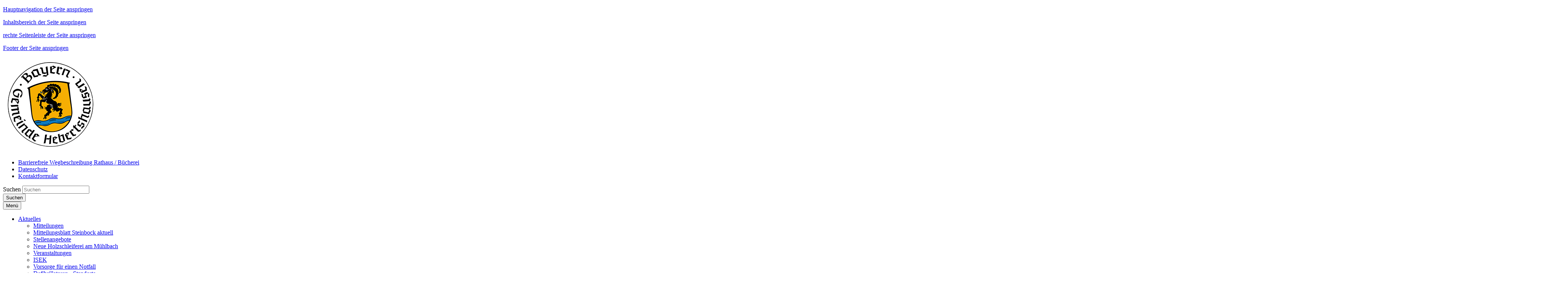

--- FILE ---
content_type: text/html; charset=utf-8
request_url: https://www.hebertshausen.de/technik-gewerbe-wirtschaft/firmenwegweiser/bvs-kopiertechnik-brames/
body_size: 146937
content:





















<!doctype html>
<html lang="de">
<head data-name="LdStandard-Photobox_2#head">
    

    









<!-- data-name="LdHtmlHead-Photobox_2" -->
<meta charset="utf-8">
<meta name="viewport" content="width=device-width, initial-scale=1.0" />
<meta name="msapplication-config" content="/templates/master/images/browserconfig.xml" />
<meta http-equiv="X-UA-Compatible" content="IE=edge" />
<link rel="shortcut icon" href="/templates/gemeinde_hebertshausen/images/favicon.ico" />
<link rel="apple-touch-icon" href="/templates/gemeinde_hebertshausen/images/apple-icon-180x180.png" />
<link rel="manifest" href="/templates/master/images/manifest.json" />











<!-- data-name="LdBuilderCookieBasedContent-Master" -->



<script type="text/javascript">var googleapikey = '';</script>
<link href="/DependencyHandler.axd?s=L3RlbXBsYXRlcy9nZW1laW5kZV9oZWJlcnRzaGF1c2VuL2Nzcy90ZW1wbGF0ZS5jc3M7L2Nzcy9QYWNrYWdlcy9mb250LWF3ZXNvbWUuY3NzOy9jc3MvbGRQYWNrYWdlcy9MZExlZ2Fsc0Nvb2tpZVNlbGVjdGlvbi5jc3M7&amp;t=Css&amp;cdv=241108001" type="text/css" rel="stylesheet"/>


















<!-- data-name="LdHookHtmlHead-Photobox_2" -->



    
        <meta name="description" content="" />
        <meta name="keywords" content="" />
        <meta name="robots" content="index, follow" />

    <title>BVS KOPIERTECHNIK BRAMES | Gemeinde Hebertshausen</title>
    

    <meta name="searchtopic" content="Webpage" />
    <meta name="protected" content="False" />
    <meta name="cid" content="7821" />
    <meta name="updatedate" content="15.08.2024 18:43:40" />

    
    











<!-- data-name="LdHookBeforeHeadClosing-Photobox_2"-->


</head>

<body id="Standard" class="debug-mode-on no-mobile design-master design-master- design-submaster- design-gemeinde_hebertshausen i i5 is-not-invert hr-none hr-normal no-element-zoom sidebar-right" data-name="LdStandard-Photobox_2#body" data-map-type="openstreetmap">

    
        


<nav aria-label="Sprunglinks" id="Skiplinks" class="skiplinks text-right" data-name="LdSkiplinks-Photobox_2">
        <p class="mb-0">
            <a class="sr-only sr-only-focusable" href=#MainMenu>Hauptnavigation der Seite anspringen</a>
        </p>
        <p class="mb-0">
            <a class="sr-only sr-only-focusable" href=#Content>Inhaltsbereich der Seite anspringen</a>
        </p>
        <p class="mb-0">
            <a class="sr-only sr-only-focusable" href=#SidebarRight>rechte Seitenleiste der Seite anspringen</a>
        </p>
        <p class="mb-0">
            <a class="sr-only sr-only-focusable" href=#Footer>Footer der Seite anspringen</a>
        </p>
</nav>


    
    












<div id="Header" class=" header-content position-relative" data-name="LdWrapperHeader-Photobox_2">
    
</div>













<header id="ActionBar" class="actionbar-content  " data-name="LdHeaderActionbar-Photobox_2">

    

    <div class="container pt-3 ">
        <div class="row ">
            <div class="col-sm-12 col-md-5">
                









<div id="HeaderLogo" class="headerlogo headerlogo-content logo" data-name="LdHeaderLogo-Photobox_2">

        <div class="row">
            <div class="col">
                <a href="/" class="home" title="Zur Startseite von Gemeinde Hebertshausen">
                    <img class="img-fluid" src="/templates/gemeinde_hebertshausen/images/Logo.png" title="Logo Gemeinde Hebertshausen" alt="Zur Startseite von Gemeinde Hebertshausen" />
                </a>
            </div>
        </div>

</div>

            </div>

            <div class="col-sm-12 col-md-7">

                
                    <div id="ActionBarMeta" class="row justify-content-sm-center">
                        <div class="col-sm-12">
                            











<nav id="MetaNavigation" aria-label="Meta-Navigation" class="nav-content  " data-name="LdMetaNavigation-Photobox_2">
    <ul class="nav meta d-inline-flex w-sm-down-100 justify-content-center justify-content-md-end  ">
                <li class="nav-item item-1 barrierefreie-wegbeschreibung-rathaus-buecherei   ">
                    <a class="nav-link    linkint" target="_self" href="/meta/barrierefreie-wegbeschreibung-rathaus-buecherei/">
                        <div class="">
                            <div class="">
                                <span class=""> Barrierefreie Wegbeschreibung Rathaus / B&#252;cherei</span>
                            </div>
                        </div>
                    </a>
                </li>
                <li class="nav-item item-2 datenschutz   ">
                    <a class="nav-link    linkint" target="_self" href="/meta/datenschutz/">
                        <div class="">
                            <div class="">
                                <span class=""> Datenschutz</span>
                            </div>
                        </div>
                    </a>
                </li>
                <li class="nav-item item-3 kontaktformular   ">
                    <a class="nav-link    linkint" target="_self" href="/meta/kontaktformular/">
                        <div class="">
                            <div class="">
                                <span class=""> Kontaktformular</span>
                            </div>
                        </div>
                    </a>
                </li>


    </ul>
</nav>
                        </div>
                    </div>

                    <div id="ActionBarSearchbar" class="row justify-content-md-end">
                        <div class="col-sm-12 col-md-7 my-3">
                            <!--Donut#[base64]#-->

























<div id="Searchbar-2088711" class="row overflow-hidden  searchbar-content grid-content mb-0" data-name="LdBuilderSearchbar-Master">
    <div class="col  ">

        <div class="">

            
                            <form id="SearchbarSearchSearchBar" class="my-2" action="/meta/suche/" method="GET">
            <div class="input-group d-flex flex-row  ">
                    <label class="just-for-bitv" for="Inputfield-2088711">Suchen</label> 
                <input id="Inputfield-2088711" class="form-control search-autocomplete" type="text" name="q" placeholder="Suchen" value="" autocomplete="off">
                        <div class="input-group-prepend mr-0 ml-n1">
                        <button id="SearchBarButton-2088711" class="btn btn-default input-group-text d-block" type="submit" aria-label="Suche starten">

                    <i class="fa fa-search" aria-hidden="true"></i>
                    <span class="just-for-bitv">Suchen</span>

                        </button>
                        </div>
            </div>
                </form>
        </div>

    </div>
</div>


    <div class="d-none autocompletion-attributes"
         data-base-classname="Searchbar"
         data-source-url="/komx/Surface/LdSearch/AutoComplete?rootId=3857&amp;take=10"
         data-available-tags="[]"
         data-target-searchform-id="SearchbarSearchSearchBar"></div>

<!--EndDonut-->
                        </div>
                    </div>
            </div>
        </div>
    </div>
</header>














<div id="Topbar" class="topbar-content  sticky-top is-sticky" data-name="LdHeaderTopbar-Photobox_2">
    <div class=" ">
        <div class="row no-gutters ">
            <div class="col-sm-12 ">
                
                










        <nav id="MainMenu" aria-label="Hauptnavigation" class="bootstrap-style navbar navbar-expand-lg text-custom bg-width-fullwidth bg-primary double-tap mainmenu-content " data-name="LdMainMenu-Photobox_2#Bootstrap">
            <div class="container  ">
                <button class="navbar-toggler my-1 navbar-dark" type="button" data-toggle="collapse" data-target="#NavbarContent" aria-controls="NavbarContent" aria-expanded="false" >
                    
                    <!-- BITV: ESPRO-6027, Mobiler Menübutton hat falschen Markup -->
                    <span class="navbar-line"></span>
                    <span class="navbar-line"></span>
                    <span class="navbar-line"></span>
                    <span class="navbar-line"></span>
                    <span class="navbar-brand pt-1">Menü</span> <!-- BITV: ESPRO-6027 falscher Markup ausgetauscht -->
                </button>

                <div id="NavbarContent" class="navbar-singlecolor navbar-collapse collapse bg-transparent">
                    






        <ul class="navbar-nav mx-3 mx-lg-0 nav-level-1" data-name="LdMenu-Photobox_2#MainMenu#Level_1#MenuDepth_3">


                <li class="nav-item nav-item-1  dropdown">
                    <a role="button" class="nav-item-link nav-link nav-item-link text-wrap py-2 pl-2 py-lg-3 pl-lg-3 dropdown-toggle " href="/aktuelles/"  data-hover="dropdown" data-expand=""  aria-expanded="false" >
                        <span class="  "> Aktuelles

                            

                        </span>
                    </a>
        <ul class="dropdown-menu nav-level-2" data-name="LdMenu-Photobox_2#MainMenu#Level_2#MenuDepth_3">


                <li class="nav-sub-item-1  ">
                    <a role="button" class="nav-sub-item-link text-wrap py-2 pl-3 py-lg-2 pl-lg-2  " href="/aktuelles/mitteilungen/"  data-hover="" data-expand="" >
                        <span class="  pl-3 pl-lg-2 d-block"> Mitteilungen

                            

                        </span>
                    </a>
		            
                </li>
                <li class="nav-sub-item-2  ">
                    <a role="button" class="nav-sub-item-link text-wrap py-2 pl-3 py-lg-2 pl-lg-2  " href="/aktuelles/mitteilungsblatt-steinbock-aktuell/"  data-hover="" data-expand="" >
                        <span class="  pl-3 pl-lg-2 d-block"> Mitteilungsblatt Steinbock aktuell

                            

                        </span>
                    </a>
		            
                </li>
                <li class="nav-sub-item-3  ">
                    <a role="button" class="nav-sub-item-link text-wrap py-2 pl-3 py-lg-2 pl-lg-2  " href="/aktuelles/stellenangebote/"  data-hover="" data-expand="" >
                        <span class="  pl-3 pl-lg-2 d-block"> Stellenangebote

                            

                        </span>
                    </a>
		            
                </li>
                <li class="nav-sub-item-4  ">
                    <a role="button" class="nav-sub-item-link text-wrap py-2 pl-3 py-lg-2 pl-lg-2  " href="/aktuelles/neue-holzschleiferei-am-muehlbach/"  data-hover="" data-expand="" >
                        <span class="  pl-3 pl-lg-2 d-block"> Neue Holzschleiferei am M&#252;hlbach

                            

                        </span>
                    </a>
		            
                </li>
                <li class="nav-sub-item-5  ">
                    <a role="button" class="nav-sub-item-link text-wrap py-2 pl-3 py-lg-2 pl-lg-2  " href="/aktuelles/veranstaltungen/"  data-hover="" data-expand="" >
                        <span class="  pl-3 pl-lg-2 d-block"> Veranstaltungen

                            

                        </span>
                    </a>
		            
                </li>
                <li class="nav-sub-item-6  ">
                    <a role="button" class="nav-sub-item-link text-wrap py-2 pl-3 py-lg-2 pl-lg-2  " href="/aktuelles/isek/"  data-hover="" data-expand="" >
                        <span class="  pl-3 pl-lg-2 d-block"> ISEK

                            

                        </span>
                    </a>
		            
                </li>
                <li class="nav-sub-item-7  ">
                    <a role="button" class="nav-sub-item-link text-wrap py-2 pl-3 py-lg-2 pl-lg-2  " href="/aktuelles/vorsorge-fuer-einen-notfall/"  data-hover="" data-expand="" >
                        <span class="  pl-3 pl-lg-2 d-block"> Vorsorge f&#252;r einen Notfall

                            

                        </span>
                    </a>
		            
                </li>
                <li class="nav-sub-item-8  ">
                    <a role="button" class="nav-sub-item-link text-wrap py-2 pl-3 py-lg-2 pl-lg-2  " href="/aktuelles/defibrillatoren-standorte/"  data-hover="" data-expand="" >
                        <span class="  pl-3 pl-lg-2 d-block"> Defibrillatoren - Standorte

                            

                        </span>
                    </a>
		            
                </li>
                <li class="nav-sub-item-9  ">
                    <a role="button" class="nav-sub-item-link text-wrap py-2 pl-3 py-lg-2 pl-lg-2  " href="/aktuelles/hebertshausen-app/"  data-hover="" data-expand="" >
                        <span class="  pl-3 pl-lg-2 d-block"> Hebertshausen App

                            

                        </span>
                    </a>
		            
                </li>
        </ul>
		            
                        <i class="fa fa-angle-down nav-item-toggle py-2 py-lg-3 " aria-hidden="true" data-toggle="dropdown"></i>
                </li>
                <li class="nav-item nav-item-2  dropdown">
                    <a role="button" class="nav-item-link nav-link nav-item-link text-wrap py-2 pl-2 py-lg-3 pl-lg-3 dropdown-toggle " href="/rathaus-und-buergerservice/"  data-hover="dropdown" data-expand=""  aria-expanded="false" >
                        <span class="  "> Rathaus und B&#252;rgerservice

                            

                        </span>
                    </a>
        <ul class="dropdown-menu nav-level-2" data-name="LdMenu-Photobox_2#MainMenu#Level_2#MenuDepth_3">


                <li class="nav-sub-item-1  ">
                    <a role="button" class="nav-sub-item-link text-wrap py-2 pl-3 py-lg-2 pl-lg-2  " href="/rathaus-und-buergerservice/grusswort-des-buergermeisters/"  data-hover="" data-expand="" >
                        <span class="  pl-3 pl-lg-2 d-block"> Gru&#223;wort des B&#252;rgermeisters

                            

                        </span>
                    </a>
		            
                </li>
                <li class="nav-sub-item-2  ">
                    <a role="button" class="nav-sub-item-link text-wrap py-2 pl-3 py-lg-2 pl-lg-2  " href="/rathaus-und-buergerservice/terminvergabe-buergerbuero-online/"  data-hover="" data-expand="" >
                        <span class="  pl-3 pl-lg-2 d-block"> Terminvergabe B&#252;rgerb&#252;ro Online

                            

                        </span>
                    </a>
		            
                </li>
                <li class="nav-sub-item-3  ">
                    <a role="button" class="nav-sub-item-link text-wrap py-2 pl-3 py-lg-2 pl-lg-2  " href="/rathaus-und-buergerservice/was-erledige-ich-wo/"  data-hover="" data-expand="" >
                        <span class="  pl-3 pl-lg-2 d-block"> Was erledige ich wo?

                            

                        </span>
                    </a>
		            
                </li>
                <li class="nav-sub-item-4  ">
                    <a role="button" class="nav-sub-item-link text-wrap py-2 pl-3 py-lg-2 pl-lg-2  " href="/rathaus-und-buergerservice/formulare-und-online-dienste/"  data-hover="" data-expand="" >
                        <span class="  pl-3 pl-lg-2 d-block"> Formulare und Online-Dienste

                            

                        </span>
                    </a>
		            
                </li>
                <li class="nav-sub-item-5  ">
                    <a role="button" class="nav-sub-item-link text-wrap py-2 pl-3 py-lg-2 pl-lg-2  " href="/rathaus-und-buergerservice/mitarbeiter-a-z/"  data-hover="" data-expand="" >
                        <span class="  pl-3 pl-lg-2 d-block"> Mitarbeiter A-Z

                            

                        </span>
                    </a>
		            
                </li>
                <li class="nav-sub-item-6  dropdown-submenu ">
                    <a role="button" class="nav-sub-item-link text-wrap dropdown-toggle has-children py-2 pl-3 py-lg-2 pl-lg-2  " href="/rathaus-und-buergerservice/gemeindeverwaltung/"  data-hover="" data-expand=""  aria-expanded="false" >
                        <span class="  pl-3 pl-lg-2 d-block"> Gemeindeverwaltung

                            

                        </span>
                    </a>
        <ul class="dropdown-menu nav-level-3" data-name="LdMenu-Photobox_2#MainMenu#Level_3#MenuDepth_3">


                <li class="nav-sub-item-1  ">
                    <a role="button" class="nav-sub-item-link text-wrap py-2 pl-4 py-lg-2 pl-lg-2  " href="/rathaus-und-buergerservice/gemeindeverwaltung/buergermeister/"  data-hover="" data-expand="" >
                        <span class="  pl-4 pl-lg-2 d-block"> B&#252;rgermeister

                            

                        </span>
                    </a>
		            
                </li>
                <li class="nav-sub-item-2  ">
                    <a role="button" class="nav-sub-item-link text-wrap py-2 pl-4 py-lg-2 pl-lg-2  " href="/rathaus-und-buergerservice/gemeindeverwaltung/bauamt/"  data-hover="" data-expand="" >
                        <span class="  pl-4 pl-lg-2 d-block"> Bauamt

                            

                        </span>
                    </a>
		            
                </li>
                <li class="nav-sub-item-3  ">
                    <a role="button" class="nav-sub-item-link text-wrap py-2 pl-4 py-lg-2 pl-lg-2  " href="/rathaus-und-buergerservice/gemeindeverwaltung/bauhof/"  data-hover="" data-expand="" >
                        <span class="  pl-4 pl-lg-2 d-block"> Bauhof

                            

                        </span>
                    </a>
		            
                </li>
                <li class="nav-sub-item-4  ">
                    <a role="button" class="nav-sub-item-link text-wrap py-2 pl-4 py-lg-2 pl-lg-2  " href="/rathaus-und-buergerservice/gemeindeverwaltung/buecherei/"  data-hover="" data-expand="" >
                        <span class="  pl-4 pl-lg-2 d-block"> B&#252;cherei

                            

                        </span>
                    </a>
		            
                </li>
                <li class="nav-sub-item-5  ">
                    <a role="button" class="nav-sub-item-link text-wrap py-2 pl-4 py-lg-2 pl-lg-2  " href="/rathaus-und-buergerservice/gemeindeverwaltung/buergerbuero/"  data-hover="" data-expand="" >
                        <span class="  pl-4 pl-lg-2 d-block"> B&#252;rgerb&#252;ro

                            

                        </span>
                    </a>
		            
                </li>
                <li class="nav-sub-item-6  ">
                    <a role="button" class="nav-sub-item-link text-wrap py-2 pl-4 py-lg-2 pl-lg-2  " href="/rathaus-und-buergerservice/gemeindeverwaltung/hauptverwaltung-geschaeftsleitung/"  data-hover="" data-expand="" >
                        <span class="  pl-4 pl-lg-2 d-block"> Hauptverwaltung / Gesch&#228;ftsleitung

                            

                        </span>
                    </a>
		            
                </li>
                <li class="nav-sub-item-7  ">
                    <a role="button" class="nav-sub-item-link text-wrap py-2 pl-4 py-lg-2 pl-lg-2  " href="/rathaus-und-buergerservice/gemeindeverwaltung/it-edv/"  data-hover="" data-expand="" >
                        <span class="  pl-4 pl-lg-2 d-block"> IT /EDV

                            

                        </span>
                    </a>
		            
                </li>
                <li class="nav-sub-item-8  ">
                    <a role="button" class="nav-sub-item-link text-wrap py-2 pl-4 py-lg-2 pl-lg-2  " href="/rathaus-und-buergerservice/gemeindeverwaltung/kasse/"  data-hover="" data-expand="" >
                        <span class="  pl-4 pl-lg-2 d-block"> Kasse

                            

                        </span>
                    </a>
		            
                </li>
                <li class="nav-sub-item-9  ">
                    <a role="button" class="nav-sub-item-link text-wrap py-2 pl-4 py-lg-2 pl-lg-2  " href="/rathaus-und-buergerservice/gemeindeverwaltung/kaemmerei/"  data-hover="" data-expand="" >
                        <span class="  pl-4 pl-lg-2 d-block"> K&#228;mmerei

                            

                        </span>
                    </a>
		            
                </li>
                <li class="nav-sub-item-10  ">
                    <a role="button" class="nav-sub-item-link text-wrap py-2 pl-4 py-lg-2 pl-lg-2  " href="/rathaus-und-buergerservice/gemeindeverwaltung/klaeranlage/"  data-hover="" data-expand="" >
                        <span class="  pl-4 pl-lg-2 d-block"> Kl&#228;ranlage

                            

                        </span>
                    </a>
		            
                </li>
                <li class="nav-sub-item-11  ">
                    <a role="button" class="nav-sub-item-link text-wrap py-2 pl-4 py-lg-2 pl-lg-2  " href="/rathaus-und-buergerservice/gemeindeverwaltung/kommunale-verkehrsueberwachung/"  data-hover="" data-expand="" >
                        <span class="  pl-4 pl-lg-2 d-block"> Kommunale Verkehrs&#252;berwachung

                            

                        </span>
                    </a>
		            
                </li>
                <li class="nav-sub-item-12  ">
                    <a role="button" class="nav-sub-item-link text-wrap py-2 pl-4 py-lg-2 pl-lg-2  " href="/rathaus-und-buergerservice/gemeindeverwaltung/kommunalunternehmen/"  data-hover="" data-expand="" >
                        <span class="  pl-4 pl-lg-2 d-block"> Kommunalunternehmen

                            

                        </span>
                    </a>
		            
                </li>
                <li class="nav-sub-item-13  ">
                    <a role="button" class="nav-sub-item-link text-wrap py-2 pl-4 py-lg-2 pl-lg-2  " href="/rathaus-und-buergerservice/gemeindeverwaltung/personal/"  data-hover="" data-expand="" >
                        <span class="  pl-4 pl-lg-2 d-block"> Personal

                            

                        </span>
                    </a>
		            
                </li>
                <li class="nav-sub-item-14  ">
                    <a role="button" class="nav-sub-item-link text-wrap py-2 pl-4 py-lg-2 pl-lg-2  " href="/rathaus-und-buergerservice/gemeindeverwaltung/vorzimmer/"  data-hover="" data-expand="" >
                        <span class="  pl-4 pl-lg-2 d-block"> Vorzimmer

                            

                        </span>
                    </a>
		            
                </li>
                <li class="nav-sub-item-15  ">
                    <a role="button" class="nav-sub-item-link text-wrap py-2 pl-4 py-lg-2 pl-lg-2  " href="/rathaus-und-buergerservice/gemeindeverwaltung/ausbildung/"  data-hover="" data-expand="" >
                        <span class="  pl-4 pl-lg-2 d-block"> Ausbildung

                            

                        </span>
                    </a>
		            
                </li>
                <li class="nav-sub-item-16  ">
                    <a role="button" class="nav-sub-item-link text-wrap py-2 pl-4 py-lg-2 pl-lg-2  " href="/rathaus-und-buergerservice/gemeindeverwaltung/notfallkontakt-wasserkanal-24-stunden/"  data-hover="" data-expand="" >
                        <span class="  pl-4 pl-lg-2 d-block"> Notfallkontakt Wasser/Kanal - 24 Stunden

                            

                        </span>
                    </a>
		            
                </li>
        </ul>
		            
                        <i class="fa fa-angle-down nav-item-toggle py-2 py-lg-2 " aria-hidden="true" data-toggle="dropdown"></i>
                </li>
                <li class="nav-sub-item-7  dropdown-submenu ">
                    <a role="button" class="nav-sub-item-link text-wrap dropdown-toggle has-children py-2 pl-3 py-lg-2 pl-lg-2  " href="/rathaus-und-buergerservice/gemeinderat-und-ausschuesse/"  data-hover="" data-expand=""  aria-expanded="false" >
                        <span class="  pl-3 pl-lg-2 d-block"> Gemeinderat und Aussch&#252;sse

                            

                        </span>
                    </a>
        <ul class="dropdown-menu nav-level-3" data-name="LdMenu-Photobox_2#MainMenu#Level_3#MenuDepth_3">


                <li class="nav-sub-item-1  ">
                    <a role="button" class="nav-sub-item-link text-wrap py-2 pl-4 py-lg-2 pl-lg-2  " href="/rathaus-und-buergerservice/gemeinderat-und-ausschuesse/ausschuesse/"  data-hover="" data-expand="" >
                        <span class="  pl-4 pl-lg-2 d-block"> Aussch&#252;sse

                            

                        </span>
                    </a>
		            
                </li>
                <li class="nav-sub-item-2  ">
                    <a role="button" class="nav-sub-item-link text-wrap py-2 pl-4 py-lg-2 pl-lg-2  " href="/rathaus-und-buergerservice/gemeinderat-und-ausschuesse/ratsinformation/" target="_blank" data-hover="" data-expand="" >
                        <span class="  pl-4 pl-lg-2 d-block"> Ratsinformation

                            

                        </span>
                    </a>
		            
                </li>
                <li class="nav-sub-item-3  ">
                    <a role="button" class="nav-sub-item-link text-wrap py-2 pl-4 py-lg-2 pl-lg-2  " href="/rathaus-und-buergerservice/gemeinderat-und-ausschuesse/zweckverband-grund-und-mittelschule-hebertshausen/"  data-hover="" data-expand="" >
                        <span class="  pl-4 pl-lg-2 d-block"> Zweckverband Grund- und Mittelschule Hebertshausen

                            

                        </span>
                    </a>
		            
                </li>
                <li class="nav-sub-item-4  ">
                    <a role="button" class="nav-sub-item-link text-wrap py-2 pl-4 py-lg-2 pl-lg-2  " href="/rathaus-und-buergerservice/gemeinderat-und-ausschuesse/die-beauftragten-der-gemeinde/"  data-hover="" data-expand="" >
                        <span class="  pl-4 pl-lg-2 d-block"> Die Beauftragten der Gemeinde

                            

                        </span>
                    </a>
		            
                </li>
        </ul>
		            
                        <i class="fa fa-angle-down nav-item-toggle py-2 py-lg-2 " aria-hidden="true" data-toggle="dropdown"></i>
                </li>
                <li class="nav-sub-item-8  dropdown-submenu ">
                    <a role="button" class="nav-sub-item-link text-wrap dropdown-toggle has-children py-2 pl-3 py-lg-2 pl-lg-2  " href="/rathaus-und-buergerservice/oeffentliche-bekanntmachungen/"  data-hover="" data-expand=""  aria-expanded="false" >
                        <span class="  pl-3 pl-lg-2 d-block"> &#214;ffentliche Bekanntmachungen

                            

                        </span>
                    </a>
        <ul class="dropdown-menu nav-level-3" data-name="LdMenu-Photobox_2#MainMenu#Level_3#MenuDepth_3">


                <li class="nav-sub-item-1  ">
                    <a role="button" class="nav-sub-item-link text-wrap py-2 pl-4 py-lg-2 pl-lg-2  " href="/rathaus-und-buergerservice/oeffentliche-bekanntmachungen/bekanntmachungen-allgemein/"  data-hover="" data-expand="" >
                        <span class="  pl-4 pl-lg-2 d-block"> Bekanntmachungen Allgemein

                            

                        </span>
                    </a>
		            
                </li>
                <li class="nav-sub-item-2  ">
                    <a role="button" class="nav-sub-item-link text-wrap py-2 pl-4 py-lg-2 pl-lg-2  " href="/rathaus-und-buergerservice/oeffentliche-bekanntmachungen/bekanntmachungen-bauamt/"  data-hover="" data-expand="" >
                        <span class="  pl-4 pl-lg-2 d-block"> Bekanntmachungen Bauamt

                            

                        </span>
                    </a>
		            
                </li>
                <li class="nav-sub-item-3  ">
                    <a role="button" class="nav-sub-item-link text-wrap py-2 pl-4 py-lg-2 pl-lg-2  " href="/rathaus-und-buergerservice/oeffentliche-bekanntmachungen/bekanntmachungen-buergerbuero/"  data-hover="" data-expand="" >
                        <span class="  pl-4 pl-lg-2 d-block"> Bekanntmachungen B&#252;rgerb&#252;ro

                            

                        </span>
                    </a>
		            
                </li>
        </ul>
		            
                        <i class="fa fa-angle-down nav-item-toggle py-2 py-lg-2 " aria-hidden="true" data-toggle="dropdown"></i>
                </li>
                <li class="nav-sub-item-9  ">
                    <a role="button" class="nav-sub-item-link text-wrap py-2 pl-3 py-lg-2 pl-lg-2  " href="/rathaus-und-buergerservice/ortsrechtssammlung/"  data-hover="" data-expand="" >
                        <span class="  pl-3 pl-lg-2 d-block"> Ortsrechtssammlung

                            

                        </span>
                    </a>
		            
                </li>
                <li class="nav-sub-item-10  dropdown-submenu ">
                    <a role="button" class="nav-sub-item-link text-wrap dropdown-toggle has-children py-2 pl-3 py-lg-2 pl-lg-2  " href="/rathaus-und-buergerservice/buergerinformationen/"  data-hover="" data-expand=""  aria-expanded="false" >
                        <span class="  pl-3 pl-lg-2 d-block"> B&#252;rgerinformationen

                            

                        </span>
                    </a>
        <ul class="dropdown-menu nav-level-3" data-name="LdMenu-Photobox_2#MainMenu#Level_3#MenuDepth_3">


                <li class="nav-sub-item-1  ">
                    <a role="button" class="nav-sub-item-link text-wrap py-2 pl-4 py-lg-2 pl-lg-2  " href="/rathaus-und-buergerservice/buergerinformationen/sitzungskalender/"  data-hover="" data-expand="" >
                        <span class="  pl-4 pl-lg-2 d-block"> Sitzungskalender

                            

                        </span>
                    </a>
		            
                </li>
                <li class="nav-sub-item-2  ">
                    <a role="button" class="nav-sub-item-link text-wrap py-2 pl-4 py-lg-2 pl-lg-2  " href="/rathaus-und-buergerservice/buergerinformationen/gremien/"  data-hover="" data-expand="" >
                        <span class="  pl-4 pl-lg-2 d-block"> Gremien

                            

                        </span>
                    </a>
		            
                </li>
                <li class="nav-sub-item-3  ">
                    <a role="button" class="nav-sub-item-link text-wrap py-2 pl-4 py-lg-2 pl-lg-2  " href="/rathaus-und-buergerservice/buergerinformationen/recherche/"  data-hover="" data-expand="" >
                        <span class="  pl-4 pl-lg-2 d-block"> Recherche

                            

                        </span>
                    </a>
		            
                </li>
        </ul>
		            
                        <i class="fa fa-angle-down nav-item-toggle py-2 py-lg-2 " aria-hidden="true" data-toggle="dropdown"></i>
                </li>
                <li class="nav-sub-item-11  ">
                    <a role="button" class="nav-sub-item-link text-wrap py-2 pl-3 py-lg-2 pl-lg-2  " href="/rathaus-und-buergerservice/buergerserviceportal/" target="_blank" data-hover="" data-expand="" >
                        <span class="  pl-3 pl-lg-2 d-block"> B&#252;rgerserviceportal

                            

                        </span>
                    </a>
		            
                </li>
                <li class="nav-sub-item-12  ">
                    <a role="button" class="nav-sub-item-link text-wrap py-2 pl-3 py-lg-2 pl-lg-2  " href="/rathaus-und-buergerservice/buergerversammlung/"  data-hover="" data-expand="" >
                        <span class="  pl-3 pl-lg-2 d-block"> B&#252;rgerversammlung

                            

                        </span>
                    </a>
		            
                </li>
                <li class="nav-sub-item-13  ">
                    <a role="button" class="nav-sub-item-link text-wrap py-2 pl-3 py-lg-2 pl-lg-2  " href="/rathaus-und-buergerservice/buergersprechstunde/"  data-hover="" data-expand="" >
                        <span class="  pl-3 pl-lg-2 d-block"> B&#252;rgersprechstunde

                            

                        </span>
                    </a>
		            
                </li>
                <li class="nav-sub-item-14  ">
                    <a role="button" class="nav-sub-item-link text-wrap py-2 pl-3 py-lg-2 pl-lg-2  " href="/rathaus-und-buergerservice/eheschliessungen/"  data-hover="" data-expand="" >
                        <span class="  pl-3 pl-lg-2 d-block"> Eheschlie&#223;ungen

                            

                        </span>
                    </a>
		            
                </li>
                <li class="nav-sub-item-15  ">
                    <a role="button" class="nav-sub-item-link text-wrap py-2 pl-3 py-lg-2 pl-lg-2  " href="/rathaus-und-buergerservice/abwasserbeseitigung/"  data-hover="" data-expand="" >
                        <span class="  pl-3 pl-lg-2 d-block"> Abwasserbeseitigung

                            

                        </span>
                    </a>
		            
                </li>
                <li class="nav-sub-item-16  ">
                    <a role="button" class="nav-sub-item-link text-wrap py-2 pl-3 py-lg-2 pl-lg-2  " href="/rathaus-und-buergerservice/wasserversorgung/"  data-hover="" data-expand="" >
                        <span class="  pl-3 pl-lg-2 d-block"> Wasserversorgung

                            

                        </span>
                    </a>
		            
                </li>
                <li class="nav-sub-item-17  ">
                    <a role="button" class="nav-sub-item-link text-wrap py-2 pl-3 py-lg-2 pl-lg-2  " href="/rathaus-und-buergerservice/abfallbeseitigung/"  data-hover="" data-expand="" >
                        <span class="  pl-3 pl-lg-2 d-block"> Abfallbeseitigung

                            

                        </span>
                    </a>
		            
                </li>
                <li class="nav-sub-item-18  ">
                    <a role="button" class="nav-sub-item-link text-wrap py-2 pl-3 py-lg-2 pl-lg-2  " href="/rathaus-und-buergerservice/vereinsfoerderung/"  data-hover="" data-expand="" >
                        <span class="  pl-3 pl-lg-2 d-block"> Vereinsf&#246;rderung

                            

                        </span>
                    </a>
		            
                </li>
                <li class="nav-sub-item-19  ">
                    <a role="button" class="nav-sub-item-link text-wrap py-2 pl-3 py-lg-2 pl-lg-2  " href="/rathaus-und-buergerservice/aem/"  data-hover="" data-expand="" >
                        <span class="  pl-3 pl-lg-2 d-block"> AEM

                            

                        </span>
                    </a>
		            
                </li>
                <li class="nav-sub-item-20  ">
                    <a role="button" class="nav-sub-item-link text-wrap py-2 pl-3 py-lg-2 pl-lg-2  " href="/rathaus-und-buergerservice/fundbuero/"  data-hover="" data-expand="" >
                        <span class="  pl-3 pl-lg-2 d-block"> Fundb&#252;ro

                            

                        </span>
                    </a>
		            
                </li>
                <li class="nav-sub-item-21  ">
                    <a role="button" class="nav-sub-item-link text-wrap py-2 pl-3 py-lg-2 pl-lg-2  " href="/rathaus-und-buergerservice/zahlen-daten-fakten/"  data-hover="" data-expand="" >
                        <span class="  pl-3 pl-lg-2 d-block"> Zahlen, Daten, Fakten

                            

                        </span>
                    </a>
		            
                </li>
                <li class="nav-sub-item-22  ">
                    <a role="button" class="nav-sub-item-link text-wrap py-2 pl-3 py-lg-2 pl-lg-2  " href="/rathaus-und-buergerservice/goldenes-buch-der-gemeinde/"  data-hover="" data-expand="" >
                        <span class="  pl-3 pl-lg-2 d-block"> Goldenes Buch der Gemeinde

                            

                        </span>
                    </a>
		            
                </li>
        </ul>
		            
                        <i class="fa fa-angle-down nav-item-toggle py-2 py-lg-3 " aria-hidden="true" data-toggle="dropdown"></i>
                </li>
                <li class="nav-item nav-item-3  dropdown">
                    <a role="button" class="nav-item-link nav-link nav-item-link text-wrap py-2 pl-2 py-lg-3 pl-lg-3 dropdown-toggle " href="/soziale-infrastruktur/"  data-hover="dropdown" data-expand=""  aria-expanded="false" >
                        <span class="  "> Soziale Infrastruktur

                            

                        </span>
                    </a>
        <ul class="dropdown-menu nav-level-2" data-name="LdMenu-Photobox_2#MainMenu#Level_2#MenuDepth_3">


                <li class="nav-sub-item-1  ">
                    <a role="button" class="nav-sub-item-link text-wrap py-2 pl-3 py-lg-2 pl-lg-2  " href="/soziale-infrastruktur/gemeindebuecherei/"  data-hover="" data-expand="" >
                        <span class="  pl-3 pl-lg-2 d-block"> Gemeindeb&#252;cherei

                            

                        </span>
                    </a>
		            
                </li>
                <li class="nav-sub-item-2  ">
                    <a role="button" class="nav-sub-item-link text-wrap py-2 pl-3 py-lg-2 pl-lg-2  " href="/soziale-infrastruktur/zweckverband-grund-und-mittelschule/"  data-hover="" data-expand="" >
                        <span class="  pl-3 pl-lg-2 d-block"> Zweckverband Grund- und Mittelschule

                            

                        </span>
                    </a>
		            
                </li>
                <li class="nav-sub-item-3  ">
                    <a role="button" class="nav-sub-item-link text-wrap py-2 pl-3 py-lg-2 pl-lg-2  " href="/soziale-infrastruktur/offene-ganztagsschule/"  data-hover="" data-expand="" >
                        <span class="  pl-3 pl-lg-2 d-block"> Offene Ganztagsschule

                            

                        </span>
                    </a>
		            
                </li>
                <li class="nav-sub-item-4  ">
                    <a role="button" class="nav-sub-item-link text-wrap py-2 pl-3 py-lg-2 pl-lg-2  " href="/soziale-infrastruktur/bamberger-schule/"  data-hover="" data-expand="" >
                        <span class="  pl-3 pl-lg-2 d-block"> Bamberger Schule

                            

                        </span>
                    </a>
		            
                </li>
                <li class="nav-sub-item-5  dropdown-submenu ">
                    <a role="button" class="nav-sub-item-link text-wrap dropdown-toggle has-children py-2 pl-3 py-lg-2 pl-lg-2  " href="/soziale-infrastruktur/kinderbetreuung/"  data-hover="" data-expand=""  aria-expanded="false" >
                        <span class="  pl-3 pl-lg-2 d-block"> Kinderbetreuung

                            

                        </span>
                    </a>
        <ul class="dropdown-menu nav-level-3" data-name="LdMenu-Photobox_2#MainMenu#Level_3#MenuDepth_3">


                <li class="nav-sub-item-1  ">
                    <a role="button" class="nav-sub-item-link text-wrap py-2 pl-4 py-lg-2 pl-lg-2  " href="/soziale-infrastruktur/kinderbetreuung/kindergarten-st-peter/"  data-hover="" data-expand="" >
                        <span class="  pl-4 pl-lg-2 d-block"> Kindergarten St. Peter

                            

                        </span>
                    </a>
		            
                </li>
                <li class="nav-sub-item-2  ">
                    <a role="button" class="nav-sub-item-link text-wrap py-2 pl-4 py-lg-2 pl-lg-2  " href="/soziale-infrastruktur/kinderbetreuung/kinderkrippe-st-peter/"  data-hover="" data-expand="" >
                        <span class="  pl-4 pl-lg-2 d-block"> Kinderkrippe St. Peter

                            

                        </span>
                    </a>
		            
                </li>
                <li class="nav-sub-item-3  ">
                    <a role="button" class="nav-sub-item-link text-wrap py-2 pl-4 py-lg-2 pl-lg-2  " href="/soziale-infrastruktur/kinderbetreuung/kindergarten-st-georg/"  data-hover="" data-expand="" >
                        <span class="  pl-4 pl-lg-2 d-block"> Kindergarten St. Georg

                            

                        </span>
                    </a>
		            
                </li>
                <li class="nav-sub-item-4  ">
                    <a role="button" class="nav-sub-item-link text-wrap py-2 pl-4 py-lg-2 pl-lg-2  " href="/soziale-infrastruktur/kinderbetreuung/waldkindergarten/"  data-hover="" data-expand="" >
                        <span class="  pl-4 pl-lg-2 d-block"> Waldkindergarten

                            

                        </span>
                    </a>
		            
                </li>
                <li class="nav-sub-item-5  ">
                    <a role="button" class="nav-sub-item-link text-wrap py-2 pl-4 py-lg-2 pl-lg-2  " href="/soziale-infrastruktur/kinderbetreuung/kinderhaus-weltentdecker/"  data-hover="" data-expand="" >
                        <span class="  pl-4 pl-lg-2 d-block"> Kinderhaus Weltentdecker

                            

                        </span>
                    </a>
		            
                </li>
        </ul>
		            
                        <i class="fa fa-angle-down nav-item-toggle py-2 py-lg-2 " aria-hidden="true" data-toggle="dropdown"></i>
                </li>
                <li class="nav-sub-item-6  ">
                    <a role="button" class="nav-sub-item-link text-wrap py-2 pl-3 py-lg-2 pl-lg-2  " href="/soziale-infrastruktur/jugendbeauftragte/"  data-hover="" data-expand="" >
                        <span class="  pl-3 pl-lg-2 d-block"> Jugendbeauftragte

                            

                        </span>
                    </a>
		            
                </li>
                <li class="nav-sub-item-7  ">
                    <a role="button" class="nav-sub-item-link text-wrap py-2 pl-3 py-lg-2 pl-lg-2  " href="/soziale-infrastruktur/jugendarbeit/"  data-hover="" data-expand="" >
                        <span class="  pl-3 pl-lg-2 d-block"> Jugendarbeit

                            

                        </span>
                    </a>
		            
                </li>
                <li class="nav-sub-item-8  ">
                    <a role="button" class="nav-sub-item-link text-wrap py-2 pl-3 py-lg-2 pl-lg-2  " href="/soziale-infrastruktur/senioren/"  data-hover="" data-expand="" >
                        <span class="  pl-3 pl-lg-2 d-block"> Senioren

                            

                        </span>
                    </a>
		            
                </li>
                <li class="nav-sub-item-9  ">
                    <a role="button" class="nav-sub-item-link text-wrap py-2 pl-3 py-lg-2 pl-lg-2  " href="/soziale-infrastruktur/sozialfonds-miteinander-fuereinander/"  data-hover="" data-expand="" >
                        <span class="  pl-3 pl-lg-2 d-block"> Sozialfonds &quot;Miteinander-F&#252;reinander&quot;

                            

                        </span>
                    </a>
		            
                </li>
                <li class="nav-sub-item-10  dropdown-submenu ">
                    <a role="button" class="nav-sub-item-link text-wrap dropdown-toggle has-children py-2 pl-3 py-lg-2 pl-lg-2  " href="/soziale-infrastruktur/buergerstiftungen/"  data-hover="" data-expand=""  aria-expanded="false" >
                        <span class="  pl-3 pl-lg-2 d-block"> B&#252;rgerstiftungen

                            

                        </span>
                    </a>
        <ul class="dropdown-menu nav-level-3" data-name="LdMenu-Photobox_2#MainMenu#Level_3#MenuDepth_3">


                <li class="nav-sub-item-1  ">
                    <a role="button" class="nav-sub-item-link text-wrap py-2 pl-4 py-lg-2 pl-lg-2  " href="/soziale-infrastruktur/buergerstiftungen/buergerstiftung-hebertshausen/"  data-hover="" data-expand="" >
                        <span class="  pl-4 pl-lg-2 d-block"> B&#252;rgerstiftung Hebertshausen

                            

                        </span>
                    </a>
		            
                </li>
                <li class="nav-sub-item-2  ">
                    <a role="button" class="nav-sub-item-link text-wrap py-2 pl-4 py-lg-2 pl-lg-2  " href="/soziale-infrastruktur/buergerstiftungen/stiftung-sport-und-familie-in-memoriam-herbert-reischl/"  data-hover="" data-expand="" >
                        <span class="  pl-4 pl-lg-2 d-block"> Stiftung Sport und Familie in Memoriam Herbert Reischl

                            

                        </span>
                    </a>
		            
                </li>
        </ul>
		            
                        <i class="fa fa-angle-down nav-item-toggle py-2 py-lg-2 " aria-hidden="true" data-toggle="dropdown"></i>
                </li>
                <li class="nav-sub-item-11  dropdown-submenu ">
                    <a role="button" class="nav-sub-item-link text-wrap dropdown-toggle has-children py-2 pl-3 py-lg-2 pl-lg-2  " href="/soziale-infrastruktur/behindertenbeauftragte/"  data-hover="" data-expand=""  aria-expanded="false" >
                        <span class="  pl-3 pl-lg-2 d-block"> Behindertenbeauftragte

                            

                        </span>
                    </a>
        <ul class="dropdown-menu nav-level-3" data-name="LdMenu-Photobox_2#MainMenu#Level_3#MenuDepth_3">


                <li class="nav-sub-item-1  ">
                    <a role="button" class="nav-sub-item-link text-wrap py-2 pl-4 py-lg-2 pl-lg-2  " href="/soziale-infrastruktur/behindertenbeauftragte/sach-und-taetigkeitsbericht/"  data-hover="" data-expand="" >
                        <span class="  pl-4 pl-lg-2 d-block"> Sach- und T&#228;tigkeitsbericht

                            

                        </span>
                    </a>
		            
                </li>
                <li class="nav-sub-item-2  ">
                    <a role="button" class="nav-sub-item-link text-wrap py-2 pl-4 py-lg-2 pl-lg-2  " href="/soziale-infrastruktur/behindertenbeauftragte/wichtiges-aktuelles/"  data-hover="" data-expand="" >
                        <span class="  pl-4 pl-lg-2 d-block"> Wichtiges / Aktuelles

                            

                        </span>
                    </a>
		            
                </li>
                <li class="nav-sub-item-3  ">
                    <a role="button" class="nav-sub-item-link text-wrap py-2 pl-4 py-lg-2 pl-lg-2  " href="/soziale-infrastruktur/behindertenbeauftragte/aktionen-projekte/"  data-hover="" data-expand="" >
                        <span class="  pl-4 pl-lg-2 d-block"> Aktionen / Projekte

                            

                        </span>
                    </a>
		            
                </li>
        </ul>
		            
                        <i class="fa fa-angle-down nav-item-toggle py-2 py-lg-2 " aria-hidden="true" data-toggle="dropdown"></i>
                </li>
        </ul>
		            
                        <i class="fa fa-angle-down nav-item-toggle py-2 py-lg-3 " aria-hidden="true" data-toggle="dropdown"></i>
                </li>
                <li class="nav-item nav-item-4  dropdown">
                    <a role="button" class="nav-item-link nav-link nav-item-link text-wrap py-2 pl-2 py-lg-3 pl-lg-3 dropdown-toggle " href="/leben-in-hebertshausen/"  data-hover="dropdown" data-expand=""  aria-expanded="false" >
                        <span class="  "> Leben in Hebertshausen

                            

                        </span>
                    </a>
        <ul class="dropdown-menu nav-level-2" data-name="LdMenu-Photobox_2#MainMenu#Level_2#MenuDepth_3">


                <li class="nav-sub-item-1  dropdown-submenu ">
                    <a role="button" class="nav-sub-item-link text-wrap dropdown-toggle has-children py-2 pl-3 py-lg-2 pl-lg-2  " href="/leben-in-hebertshausen/vereinswegweiser/"  data-hover="" data-expand=""  aria-expanded="false" >
                        <span class="  pl-3 pl-lg-2 d-block"> Vereinswegweiser

                            

                        </span>
                    </a>
        <ul class="dropdown-menu nav-level-3" data-name="LdMenu-Photobox_2#MainMenu#Level_3#MenuDepth_3">


                <li class="nav-sub-item-1  ">
                    <a role="button" class="nav-sub-item-link text-wrap py-2 pl-4 py-lg-2 pl-lg-2  " href="/leben-in-hebertshausen/vereinswegweiser/vereine-im-gemeindegebiet/"  data-hover="" data-expand="" >
                        <span class="  pl-4 pl-lg-2 d-block"> Vereine im Gemeindegebiet

                            

                        </span>
                    </a>
		            
                </li>
                <li class="nav-sub-item-2  ">
                    <a role="button" class="nav-sub-item-link text-wrap py-2 pl-4 py-lg-2 pl-lg-2  " href="/leben-in-hebertshausen/vereinswegweiser/vereine-aus-dem-landkreis/"  data-hover="" data-expand="" >
                        <span class="  pl-4 pl-lg-2 d-block"> Vereine aus dem Landkreis

                            

                        </span>
                    </a>
		            
                </li>
        </ul>
		            
                        <i class="fa fa-angle-down nav-item-toggle py-2 py-lg-2 " aria-hidden="true" data-toggle="dropdown"></i>
                </li>
                <li class="nav-sub-item-2  ">
                    <a role="button" class="nav-sub-item-link text-wrap py-2 pl-3 py-lg-2 pl-lg-2  " href="/leben-in-hebertshausen/helferkreis-der-asylbewerber/"  data-hover="" data-expand="" >
                        <span class="  pl-3 pl-lg-2 d-block"> Helferkreis der Asylbewerber

                            

                        </span>
                    </a>
		            
                </li>
                <li class="nav-sub-item-3  ">
                    <a role="button" class="nav-sub-item-link text-wrap py-2 pl-3 py-lg-2 pl-lg-2  " href="/leben-in-hebertshausen/nachbarschaftshilfe-hebertshausen-ev/"  data-hover="" data-expand="" >
                        <span class="  pl-3 pl-lg-2 d-block"> Nachbarschaftshilfe Hebertshausen e.V.

                            

                        </span>
                    </a>
		            
                </li>
                <li class="nav-sub-item-4  dropdown-submenu ">
                    <a role="button" class="nav-sub-item-link text-wrap dropdown-toggle has-children py-2 pl-3 py-lg-2 pl-lg-2  " href="/leben-in-hebertshausen/nahversorgunggastro/"  data-hover="" data-expand=""  aria-expanded="false" >
                        <span class="  pl-3 pl-lg-2 d-block"> Nahversorgung/Gastro

                            

                        </span>
                    </a>
        <ul class="dropdown-menu nav-level-3" data-name="LdMenu-Photobox_2#MainMenu#Level_3#MenuDepth_3">


                <li class="nav-sub-item-1  ">
                    <a role="button" class="nav-sub-item-link text-wrap py-2 pl-4 py-lg-2 pl-lg-2  " href="/leben-in-hebertshausen/nahversorgunggastro/oertliche-nahversorgung/"  data-hover="" data-expand="" >
                        <span class="  pl-4 pl-lg-2 d-block"> &#246;rtliche Nahversorgung

                            

                        </span>
                    </a>
		            
                </li>
                <li class="nav-sub-item-2  ">
                    <a role="button" class="nav-sub-item-link text-wrap py-2 pl-4 py-lg-2 pl-lg-2  " href="/leben-in-hebertshausen/nahversorgunggastro/lokalitaetenunterkuenfte/"  data-hover="" data-expand="" >
                        <span class="  pl-4 pl-lg-2 d-block"> Lokalit&#228;ten/Unterk&#252;nfte

                            

                        </span>
                    </a>
		            
                </li>
        </ul>
		            
                        <i class="fa fa-angle-down nav-item-toggle py-2 py-lg-2 " aria-hidden="true" data-toggle="dropdown"></i>
                </li>
                <li class="nav-sub-item-5  dropdown-submenu ">
                    <a role="button" class="nav-sub-item-link text-wrap dropdown-toggle has-children py-2 pl-3 py-lg-2 pl-lg-2  " href="/leben-in-hebertshausen/medizinische-versorgung-gesundheit/"  data-hover="" data-expand=""  aria-expanded="false" >
                        <span class="  pl-3 pl-lg-2 d-block"> Medizinische Versorgung / Gesundheit

                            

                        </span>
                    </a>
        <ul class="dropdown-menu nav-level-3" data-name="LdMenu-Photobox_2#MainMenu#Level_3#MenuDepth_3">


                <li class="nav-sub-item-1  ">
                    <a role="button" class="nav-sub-item-link text-wrap py-2 pl-4 py-lg-2 pl-lg-2  " href="/leben-in-hebertshausen/medizinische-versorgung-gesundheit/corona-virus/"  data-hover="" data-expand="" >
                        <span class="  pl-4 pl-lg-2 d-block"> Corona Virus

                            

                        </span>
                    </a>
		            
                </li>
        </ul>
		            
                        <i class="fa fa-angle-down nav-item-toggle py-2 py-lg-2 " aria-hidden="true" data-toggle="dropdown"></i>
                </li>
                <li class="nav-sub-item-6  ">
                    <a role="button" class="nav-sub-item-link text-wrap py-2 pl-3 py-lg-2 pl-lg-2  " href="/leben-in-hebertshausen/spielplaetze/"  data-hover="" data-expand="" >
                        <span class="  pl-3 pl-lg-2 d-block"> Spielpl&#228;tze

                            

                        </span>
                    </a>
		            
                </li>
                <li class="nav-sub-item-7  ">
                    <a role="button" class="nav-sub-item-link text-wrap py-2 pl-3 py-lg-2 pl-lg-2  " href="/leben-in-hebertshausen/jugendfreizeit/"  data-hover="" data-expand="" >
                        <span class="  pl-3 pl-lg-2 d-block"> Jugendfreizeit

                            

                        </span>
                    </a>
		            
                </li>
                <li class="nav-sub-item-8  ">
                    <a role="button" class="nav-sub-item-link text-wrap py-2 pl-3 py-lg-2 pl-lg-2  " href="/leben-in-hebertshausen/pfarrverband-roehrmoos-hebertshauen/" target="_blank" data-hover="" data-expand="" >
                        <span class="  pl-3 pl-lg-2 d-block"> Pfarrverband R&#246;hrmoos Hebertshauen

                            

                        </span>
                    </a>
		            
                </li>
                <li class="nav-sub-item-9  ">
                    <a role="button" class="nav-sub-item-link text-wrap py-2 pl-3 py-lg-2 pl-lg-2  " href="/leben-in-hebertshausen/pfarrverband-st-jakob-dachau/" target="_blank" data-hover="" data-expand="" >
                        <span class="  pl-3 pl-lg-2 d-block"> Pfarrverband St. Jakob Dachau

                            

                        </span>
                    </a>
		            
                </li>
                <li class="nav-sub-item-10  ">
                    <a role="button" class="nav-sub-item-link text-wrap py-2 pl-3 py-lg-2 pl-lg-2  " href="/leben-in-hebertshausen/evangelisch-lutherisches-pfarramt/" target="_blank" data-hover="" data-expand="" >
                        <span class="  pl-3 pl-lg-2 d-block"> Evangelisch-Lutherisches Pfarramt

                            

                        </span>
                    </a>
		            
                </li>
                <li class="nav-sub-item-11  ">
                    <a role="button" class="nav-sub-item-link text-wrap py-2 pl-3 py-lg-2 pl-lg-2  " href="/leben-in-hebertshausen/kirchen-und-kapellen/" target="_blank" data-hover="" data-expand="" >
                        <span class="  pl-3 pl-lg-2 d-block"> Kirchen und Kapellen

                            

                        </span>
                    </a>
		            
                </li>
                <li class="nav-sub-item-12  ">
                    <a role="button" class="nav-sub-item-link text-wrap py-2 pl-3 py-lg-2 pl-lg-2  " href="/leben-in-hebertshausen/friedhoefe/"  data-hover="" data-expand="" >
                        <span class="  pl-3 pl-lg-2 d-block"> Friedh&#246;fe

                            

                        </span>
                    </a>
		            
                </li>
                <li class="nav-sub-item-13  ">
                    <a role="button" class="nav-sub-item-link text-wrap py-2 pl-3 py-lg-2 pl-lg-2  " href="/leben-in-hebertshausen/geschichte-der-gemeinde/"  data-hover="" data-expand="" >
                        <span class="  pl-3 pl-lg-2 d-block"> Geschichte der Gemeinde

                            

                        </span>
                    </a>
		            
                </li>
                <li class="nav-sub-item-14  dropdown-submenu ">
                    <a role="button" class="nav-sub-item-link text-wrap dropdown-toggle has-children py-2 pl-3 py-lg-2 pl-lg-2  " href="/leben-in-hebertshausen/sehenswuerdigkeiten-tourismus/"  data-hover="" data-expand=""  aria-expanded="false" >
                        <span class="  pl-3 pl-lg-2 d-block"> Sehensw&#252;rdigkeiten / Tourismus

                            

                        </span>
                    </a>
        <ul class="dropdown-menu nav-level-3" data-name="LdMenu-Photobox_2#MainMenu#Level_3#MenuDepth_3">


                <li class="nav-sub-item-1  ">
                    <a role="button" class="nav-sub-item-link text-wrap py-2 pl-4 py-lg-2 pl-lg-2  " href="/leben-in-hebertshausen/sehenswuerdigkeiten-tourismus/ammer-amper-radweg/" target="_blank" data-hover="" data-expand="" >
                        <span class="  pl-4 pl-lg-2 d-block"> Ammer-Amper-Radweg

                            

                        </span>
                    </a>
		            
                </li>
                <li class="nav-sub-item-2  ">
                    <a role="button" class="nav-sub-item-link text-wrap py-2 pl-4 py-lg-2 pl-lg-2  " href="/leben-in-hebertshausen/sehenswuerdigkeiten-tourismus/ampertal/"  data-hover="" data-expand="" >
                        <span class="  pl-4 pl-lg-2 d-block"> Ampertal

                            

                        </span>
                    </a>
		            
                </li>
                <li class="nav-sub-item-3  ">
                    <a role="button" class="nav-sub-item-link text-wrap py-2 pl-4 py-lg-2 pl-lg-2  " href="/leben-in-hebertshausen/sehenswuerdigkeiten-tourismus/gedenkstaette-schiessplatz/" target="_blank" data-hover="" data-expand="" >
                        <span class="  pl-4 pl-lg-2 d-block"> Gedenkst&#228;tte Schie&#223;platz

                            

                        </span>
                    </a>
		            
                </li>
                <li class="nav-sub-item-4  ">
                    <a role="button" class="nav-sub-item-link text-wrap py-2 pl-4 py-lg-2 pl-lg-2  " href="/leben-in-hebertshausen/sehenswuerdigkeiten-tourismus/naherholung-und-tourismus-im-dachauer-land/" target="_blank" data-hover="" data-expand="" >
                        <span class="  pl-4 pl-lg-2 d-block"> Naherholung und Tourismus im Dachauer Land

                            

                        </span>
                    </a>
		            
                </li>
        </ul>
		            
                        <i class="fa fa-angle-down nav-item-toggle py-2 py-lg-2 " aria-hidden="true" data-toggle="dropdown"></i>
                </li>
                <li class="nav-sub-item-15  ">
                    <a role="button" class="nav-sub-item-link text-wrap py-2 pl-3 py-lg-2 pl-lg-2  " href="/leben-in-hebertshausen/partnergemeinde-lokut/"  data-hover="" data-expand="" >
                        <span class="  pl-3 pl-lg-2 d-block"> Partnergemeinde Lokut

                            

                        </span>
                    </a>
		            
                </li>
                <li class="nav-sub-item-16  ">
                    <a role="button" class="nav-sub-item-link text-wrap py-2 pl-3 py-lg-2 pl-lg-2  " href="/leben-in-hebertshausen/obstboerse/"  data-hover="" data-expand="" >
                        <span class="  pl-3 pl-lg-2 d-block"> Obstb&#246;rse

                            

                        </span>
                    </a>
		            
                </li>
        </ul>
		            
                        <i class="fa fa-angle-down nav-item-toggle py-2 py-lg-3 " aria-hidden="true" data-toggle="dropdown"></i>
                </li>
                <li class="nav-item nav-item-5  active dropdown">
                    <a role="button" class="nav-item-link nav-link nav-item-link text-wrap py-2 pl-2 py-lg-3 pl-lg-3 dropdown-toggle " href="/technik-gewerbe-wirtschaft/"  data-hover="dropdown" data-expand=""  aria-expanded="false" >
                        <span class="  "> Technik / Gewerbe / Wirtschaft

                            

                        </span>
                    </a>
        <ul class="dropdown-menu nav-level-2" data-name="LdMenu-Photobox_2#MainMenu#Level_2#MenuDepth_3">


                <li class="nav-sub-item-1  dropdown-submenu ">
                    <a role="button" class="nav-sub-item-link text-wrap dropdown-toggle has-children py-2 pl-3 py-lg-2 pl-lg-2  " href="/technik-gewerbe-wirtschaft/breitbandausbau/"  data-hover="" data-expand=""  aria-expanded="false" >
                        <span class="  pl-3 pl-lg-2 d-block"> Breitbandausbau

                            

                        </span>
                    </a>
        <ul class="dropdown-menu nav-level-3" data-name="LdMenu-Photobox_2#MainMenu#Level_3#MenuDepth_3">


                <li class="nav-sub-item-1  ">
                    <a role="button" class="nav-sub-item-link text-wrap py-2 pl-4 py-lg-2 pl-lg-2  " href="/technik-gewerbe-wirtschaft/breitbandausbau/1-verfahren-breitbandausbau-prittlbach-unterweilbach-lotzbach/"  data-hover="" data-expand="" >
                        <span class="  pl-4 pl-lg-2 d-block"> 1. Verfahren Breitbandausbau Prittlbach, Unterweilbach, Lotzbach

                            

                        </span>
                    </a>
		            
                </li>
                <li class="nav-sub-item-2  ">
                    <a role="button" class="nav-sub-item-link text-wrap py-2 pl-4 py-lg-2 pl-lg-2  " href="/technik-gewerbe-wirtschaft/breitbandausbau/2-verfahren-breitbandausbau-gaensstall-sulzrain-kaltmuehle/"  data-hover="" data-expand="" >
                        <span class="  pl-4 pl-lg-2 d-block"> 2. Verfahren Breitbandausbau G&#228;nsstall, Sulzrain, Kaltm&#252;hle ..

                            

                        </span>
                    </a>
		            
                </li>
                <li class="nav-sub-item-3  ">
                    <a role="button" class="nav-sub-item-link text-wrap py-2 pl-4 py-lg-2 pl-lg-2  " href="/technik-gewerbe-wirtschaft/breitbandausbau/3-verfahren-schnelles-internet/"  data-hover="" data-expand="" >
                        <span class="  pl-4 pl-lg-2 d-block"> 3. Verfahren &quot;Schnelles Internet&quot;

                            

                        </span>
                    </a>
		            
                </li>
                <li class="nav-sub-item-4  ">
                    <a role="button" class="nav-sub-item-link text-wrap py-2 pl-4 py-lg-2 pl-lg-2  " href="/technik-gewerbe-wirtschaft/breitbandausbau/4-verfahren-schnelles-internet/"  data-hover="" data-expand="" >
                        <span class="  pl-4 pl-lg-2 d-block"> 4. Verfahren Schnelles Internet

                            

                        </span>
                    </a>
		            
                </li>
        </ul>
		            
                        <i class="fa fa-angle-down nav-item-toggle py-2 py-lg-2 " aria-hidden="true" data-toggle="dropdown"></i>
                </li>
                <li class="nav-sub-item-2  ">
                    <a role="button" class="nav-sub-item-link text-wrap py-2 pl-3 py-lg-2 pl-lg-2  " href="/technik-gewerbe-wirtschaft/drohnenteam/"  data-hover="" data-expand="" >
                        <span class="  pl-3 pl-lg-2 d-block"> Drohnenteam

                            

                        </span>
                    </a>
		            
                </li>
                <li class="nav-sub-item-3  ">
                    <a role="button" class="nav-sub-item-link text-wrap py-2 pl-3 py-lg-2 pl-lg-2  " href="/technik-gewerbe-wirtschaft/energie-und-klimaschutzbeauftragter/"  data-hover="" data-expand="" >
                        <span class="  pl-3 pl-lg-2 d-block"> Energie- und Klimaschutzbeauftragter

                            

                        </span>
                    </a>
		            
                </li>
                <li class="nav-sub-item-4  ">
                    <a role="button" class="nav-sub-item-link text-wrap py-2 pl-3 py-lg-2 pl-lg-2  " href="/technik-gewerbe-wirtschaft/energieversorger/"  data-hover="" data-expand="" >
                        <span class="  pl-3 pl-lg-2 d-block"> Energieversorger

                            

                        </span>
                    </a>
		            
                </li>
                <li class="nav-sub-item-5  active ">
                    <a role="button" class="nav-sub-item-link text-wrap py-2 pl-3 py-lg-2 pl-lg-2  " href="/technik-gewerbe-wirtschaft/firmenwegweiser/"  data-hover="" data-expand="" >
                        <span class="  pl-3 pl-lg-2 d-block"> Firmenwegweiser

                            

                        </span>
                    </a>
		            
                </li>
                <li class="nav-sub-item-6  ">
                    <a role="button" class="nav-sub-item-link text-wrap py-2 pl-3 py-lg-2 pl-lg-2  " href="/technik-gewerbe-wirtschaft/grabenverbaende/"  data-hover="" data-expand="" >
                        <span class="  pl-3 pl-lg-2 d-block"> Grabenverb&#228;nde

                            

                        </span>
                    </a>
		            
                </li>
                <li class="nav-sub-item-7  ">
                    <a role="button" class="nav-sub-item-link text-wrap py-2 pl-3 py-lg-2 pl-lg-2  " href="/technik-gewerbe-wirtschaft/hochwasserschutz/"  data-hover="" data-expand="" >
                        <span class="  pl-3 pl-lg-2 d-block"> Hochwasserschutz

                            

                        </span>
                    </a>
		            
                </li>
                <li class="nav-sub-item-8  dropdown-submenu ">
                    <a role="button" class="nav-sub-item-link text-wrap dropdown-toggle has-children py-2 pl-3 py-lg-2 pl-lg-2  " href="/technik-gewerbe-wirtschaft/kommunalunternehmen/"  data-hover="" data-expand=""  aria-expanded="false" >
                        <span class="  pl-3 pl-lg-2 d-block"> Kommunalunternehmen

                            

                        </span>
                    </a>
        <ul class="dropdown-menu nav-level-3" data-name="LdMenu-Photobox_2#MainMenu#Level_3#MenuDepth_3">


                <li class="nav-sub-item-1  ">
                    <a role="button" class="nav-sub-item-link text-wrap py-2 pl-4 py-lg-2 pl-lg-2  " href="/technik-gewerbe-wirtschaft/kommunalunternehmen/kommunaler-wohnungsbau-hebertshausen/"  data-hover="" data-expand="" >
                        <span class="  pl-4 pl-lg-2 d-block"> Kommunaler Wohnungsbau Hebertshausen

                            

                        </span>
                    </a>
		            
                </li>
                <li class="nav-sub-item-2  ">
                    <a role="button" class="nav-sub-item-link text-wrap py-2 pl-4 py-lg-2 pl-lg-2  " href="/technik-gewerbe-wirtschaft/kommunalunternehmen/kommunale-energieerzeugung-hebertshausen/"  data-hover="" data-expand="" >
                        <span class="  pl-4 pl-lg-2 d-block"> Kommunale Energieerzeugung Hebertshausen

                            

                        </span>
                    </a>
		            
                </li>
        </ul>
		            
                        <i class="fa fa-angle-down nav-item-toggle py-2 py-lg-2 " aria-hidden="true" data-toggle="dropdown"></i>
                </li>
                <li class="nav-sub-item-9  dropdown-submenu ">
                    <a role="button" class="nav-sub-item-link text-wrap dropdown-toggle has-children py-2 pl-3 py-lg-2 pl-lg-2  " href="/technik-gewerbe-wirtschaft/laermaktionsplanung/"  data-hover="" data-expand=""  aria-expanded="false" >
                        <span class="  pl-3 pl-lg-2 d-block"> L&#228;rmaktionsplanung

                            

                        </span>
                    </a>
        <ul class="dropdown-menu nav-level-3" data-name="LdMenu-Photobox_2#MainMenu#Level_3#MenuDepth_3">


                <li class="nav-sub-item-1  ">
                    <a role="button" class="nav-sub-item-link text-wrap py-2 pl-4 py-lg-2 pl-lg-2  " href="/technik-gewerbe-wirtschaft/laermaktionsplanung/laerm-an-schienenwegen/"  data-hover="" data-expand="" >
                        <span class="  pl-4 pl-lg-2 d-block"> L&#228;rm an Schienenwegen

                            

                        </span>
                    </a>
		            
                </li>
                <li class="nav-sub-item-2  ">
                    <a role="button" class="nav-sub-item-link text-wrap py-2 pl-4 py-lg-2 pl-lg-2  " href="/technik-gewerbe-wirtschaft/laermaktionsplanung/laerm-an-hauptverkehrsstrassen/"  data-hover="" data-expand="" >
                        <span class="  pl-4 pl-lg-2 d-block"> L&#228;rm an Hauptverkehrsstra&#223;en

                            

                        </span>
                    </a>
		            
                </li>
        </ul>
		            
                        <i class="fa fa-angle-down nav-item-toggle py-2 py-lg-2 " aria-hidden="true" data-toggle="dropdown"></i>
                </li>
                <li class="nav-sub-item-10  ">
                    <a role="button" class="nav-sub-item-link text-wrap py-2 pl-3 py-lg-2 pl-lg-2  " href="/technik-gewerbe-wirtschaft/verkehr/"  data-hover="" data-expand="" >
                        <span class="  pl-3 pl-lg-2 d-block"> Verkehr

                            

                        </span>
                    </a>
		            
                </li>
                <li class="nav-sub-item-11  ">
                    <a role="button" class="nav-sub-item-link text-wrap py-2 pl-3 py-lg-2 pl-lg-2  " href="/technik-gewerbe-wirtschaft/wasserwirtschaft/"  data-hover="" data-expand="" >
                        <span class="  pl-3 pl-lg-2 d-block"> Wasserwirtschaft

                            

                        </span>
                    </a>
		            
                </li>
                <li class="nav-sub-item-12  ">
                    <a role="button" class="nav-sub-item-link text-wrap py-2 pl-3 py-lg-2 pl-lg-2  " href="/technik-gewerbe-wirtschaft/wirtschaftsfoerderung/"  data-hover="" data-expand="" >
                        <span class="  pl-3 pl-lg-2 d-block"> Wirtschaftsf&#246;rderung

                            

                        </span>
                    </a>
		            
                </li>
                <li class="nav-sub-item-13  ">
                    <a role="button" class="nav-sub-item-link text-wrap py-2 pl-3 py-lg-2 pl-lg-2  " href="/technik-gewerbe-wirtschaft/aktuelle-ausschreibungen-der-gemeinde-hebertshausen/"  data-hover="" data-expand="" >
                        <span class="  pl-3 pl-lg-2 d-block"> Aktuelle Ausschreibungen der Gemeinde Hebertshausen

                            

                        </span>
                    </a>
		            
                </li>
        </ul>
		            
                        <i class="fa fa-angle-down nav-item-toggle py-2 py-lg-3 " aria-hidden="true" data-toggle="dropdown"></i>
                </li>
        </ul>

                </div>


            </div>
        </nav>




            </div>
        </div>
    </div>
</div>












<section id="HeaderImageSlideshow" class="headerimageslideshow-content headerimageslideshow-content mb-4 mt-0" data-name="LdHeaderImageSlideshow-Photobox_2">
    













    <!-- data-name="LdHeaderImageCarousel-Photobox_2" -->














    <div id="Carousel-3707248" class="px-0  " data-name="LdBuilderSlideshow-Master">
        <div class="row no-gutters">
            <div class="col ">
                <div id="LdCarouselHeaderImageCarousel-1634340" class="carousel slide carousel-fade cover caption-horizontal-left caption-vertical-bottom  indicators-horizontal-center indicators-vertical-bottom" data-ride="carousel" data-interval="6000">
                        <ol class="carousel-indicators indicator-style-dash " data-name="LdBuilderSlideshow-Master#Indicators">
                                    <li data-target="#LdCarouselHeaderImageCarousel-1634340" data-slide-to="0" class="active size-big  "></li>
                                    <li data-target="#LdCarouselHeaderImageCarousel-1634340" data-slide-to="1" class=" size-big  "></li>
                                    <li data-target="#LdCarouselHeaderImageCarousel-1634340" data-slide-to="2" class=" size-big  "></li>
                                    <li data-target="#LdCarouselHeaderImageCarousel-1634340" data-slide-to="3" class=" size-big  "></li>
                                    <li data-target="#LdCarouselHeaderImageCarousel-1634340" data-slide-to="4" class=" size-big  "></li>
                                    <li data-target="#LdCarouselHeaderImageCarousel-1634340" data-slide-to="5" class=" size-big  "></li>
                        </ol>
                    <div class="carousel-inner">
                        <div class="carousel-item active" data-name="LdBuilderSlideshow-Master#Slides">

                                    




















<picture class="imageset" data-alt="Leider haben wir keinen Alternativtext zu diesem Bild, aber wir arbeiten daran." data-default-src="/media/1021/2015-1652.jpg?center=0.567669172932331%2C0.48&amp;mode=crop&amp;width=1024&amp;height=256" data-name="LdBuilderImageset-Master">


        <source srcset="/media/1021/2015-1652.jpg?center=0.567669172932331%2C0.48&amp;mode=crop&amp;width=1920&amp;height=480, /media/1021/2015-1652.jpg?center=0.567669172932331%2C0.48&amp;mode=crop&amp;width=3840&amp;height=960 2x" media="(min-width: 1025px)" />
        <source srcset="/media/1021/2015-1652.jpg?center=0.567669172932331%2C0.48&amp;mode=crop&amp;width=1024&amp;height=256, /media/1021/2015-1652.jpg?center=0.567669172932331%2C0.48&amp;mode=crop&amp;width=2048&amp;height=512 2x" media="(min-width: 769px)" />
        <source srcset="/media/1021/2015-1652.jpg?center=0.567669172932331%2C0.48&amp;mode=crop&amp;width=768&amp;height=192, /media/1021/2015-1652.jpg?center=0.567669172932331%2C0.48&amp;mode=crop&amp;width=1536&amp;height=384 2x" media="(min-width: 631px)" />
        <source srcset="/media/1021/2015-1652.jpg?center=0.567669172932331%2C0.48&amp;mode=crop&amp;width=630&amp;height=420, /media/1021/2015-1652.jpg?center=0.567669172932331%2C0.48&amp;mode=crop&amp;width=1260&amp;height=840 2x" media="(min-width: 481px)" />
        <source srcset="/media/1021/2015-1652.jpg?center=0.567669172932331%2C0.48&amp;mode=crop&amp;width=480&amp;height=320, /media/1021/2015-1652.jpg?center=0.567669172932331%2C0.48&amp;mode=crop&amp;width=960&amp;height=640 2x" media="" />

    
    <img class="img-fluid " src="/media/1021/2015-1652.jpg" alt="Leider haben wir keinen Alternativtext zu diesem Bild, aber wir arbeiten daran." title="Sportanlage Heb.jpg"  /> 
</picture>




                        </div>















                        <div class="carousel-item " data-name="LdBuilderSlideshow-Master#Slides">

                                    




















<picture class="imageset" data-alt="Leider haben wir keinen Alternativtext zu diesem Bild, aber wir arbeiten daran." data-default-src="/media/1018/2015_-6681.jpg?center=0.740601503759398%2C0.5125&amp;mode=crop&amp;width=1024&amp;height=256" data-name="LdBuilderImageset-Master">


        <source srcset="/media/1018/2015_-6681.jpg?center=0.740601503759398%2C0.5125&amp;mode=crop&amp;width=1920&amp;height=480, /media/1018/2015_-6681.jpg?center=0.740601503759398%2C0.5125&amp;mode=crop&amp;width=3840&amp;height=960 2x" media="(min-width: 1025px)" />
        <source srcset="/media/1018/2015_-6681.jpg?center=0.740601503759398%2C0.5125&amp;mode=crop&amp;width=1024&amp;height=256, /media/1018/2015_-6681.jpg?center=0.740601503759398%2C0.5125&amp;mode=crop&amp;width=2048&amp;height=512 2x" media="(min-width: 769px)" />
        <source srcset="/media/1018/2015_-6681.jpg?center=0.740601503759398%2C0.5125&amp;mode=crop&amp;width=768&amp;height=192, /media/1018/2015_-6681.jpg?center=0.740601503759398%2C0.5125&amp;mode=crop&amp;width=1536&amp;height=384 2x" media="(min-width: 631px)" />
        <source srcset="/media/1018/2015_-6681.jpg?center=0.740601503759398%2C0.5125&amp;mode=crop&amp;width=630&amp;height=420, /media/1018/2015_-6681.jpg?center=0.740601503759398%2C0.5125&amp;mode=crop&amp;width=1260&amp;height=840 2x" media="(min-width: 481px)" />
        <source srcset="/media/1018/2015_-6681.jpg?center=0.740601503759398%2C0.5125&amp;mode=crop&amp;width=480&amp;height=320, /media/1018/2015_-6681.jpg?center=0.740601503759398%2C0.5125&amp;mode=crop&amp;width=960&amp;height=640 2x" media="" />

    
    <img class="img-fluid " src="/media/1018/2015_-6681.jpg" alt="Leider haben wir keinen Alternativtext zu diesem Bild, aber wir arbeiten daran." title="Schulhof mit blühenden Bäumen"  /> 
</picture>




                        </div>















                        <div class="carousel-item " data-name="LdBuilderSlideshow-Master#Slides">

                                    




















<picture class="imageset" data-alt="Leider haben wir keinen Alternativtext zu diesem Bild, aber wir arbeiten daran." data-default-src="/media/1033/kiesweiher_amperm-0281.jpg?anchor=center&amp;mode=crop&amp;width=1024&amp;height=256" data-name="LdBuilderImageset-Master">


        <source srcset="/media/1033/kiesweiher_amperm-0281.jpg?anchor=center&amp;mode=crop&amp;width=1920&amp;height=480, /media/1033/kiesweiher_amperm-0281.jpg?anchor=center&amp;mode=crop&amp;width=3840&amp;height=960 2x" media="(min-width: 1025px)" />
        <source srcset="/media/1033/kiesweiher_amperm-0281.jpg?anchor=center&amp;mode=crop&amp;width=1024&amp;height=256, /media/1033/kiesweiher_amperm-0281.jpg?anchor=center&amp;mode=crop&amp;width=2048&amp;height=512 2x" media="(min-width: 769px)" />
        <source srcset="/media/1033/kiesweiher_amperm-0281.jpg?anchor=center&amp;mode=crop&amp;width=768&amp;height=192, /media/1033/kiesweiher_amperm-0281.jpg?anchor=center&amp;mode=crop&amp;width=1536&amp;height=384 2x" media="(min-width: 631px)" />
        <source srcset="/media/1033/kiesweiher_amperm-0281.jpg?anchor=center&amp;mode=crop&amp;width=630&amp;height=420, /media/1033/kiesweiher_amperm-0281.jpg?anchor=center&amp;mode=crop&amp;width=1260&amp;height=840 2x" media="(min-width: 481px)" />
        <source srcset="/media/1033/kiesweiher_amperm-0281.jpg?anchor=center&amp;mode=crop&amp;width=480&amp;height=320, /media/1033/kiesweiher_amperm-0281.jpg?anchor=center&amp;mode=crop&amp;width=960&amp;height=640 2x" media="" />

    
    <img class="img-fluid " src="/media/1033/kiesweiher_amperm-0281.jpg" alt="Leider haben wir keinen Alternativtext zu diesem Bild, aber wir arbeiten daran." title="Kiesweiher Ampermoching"  /> 
</picture>




                        </div>















                        <div class="carousel-item " data-name="LdBuilderSlideshow-Master#Slides">

                                    




















<picture class="imageset" data-alt="Leider haben wir keinen Alternativtext zu diesem Bild, aber wir arbeiten daran." data-default-src="/media/2719/rathaus-bluehwiese.jpg?center=0.182692307692308%2C0.525179856115108&amp;mode=crop&amp;width=1024&amp;height=256" data-name="LdBuilderImageset-Master">


        <source srcset="/media/2719/rathaus-bluehwiese.jpg?center=0.182692307692308%2C0.525179856115108&amp;mode=crop&amp;width=1920&amp;height=480, /media/2719/rathaus-bluehwiese.jpg?center=0.182692307692308%2C0.525179856115108&amp;mode=crop&amp;width=3840&amp;height=960 2x" media="(min-width: 1025px)" />
        <source srcset="/media/2719/rathaus-bluehwiese.jpg?center=0.182692307692308%2C0.525179856115108&amp;mode=crop&amp;width=1024&amp;height=256, /media/2719/rathaus-bluehwiese.jpg?center=0.182692307692308%2C0.525179856115108&amp;mode=crop&amp;width=2048&amp;height=512 2x" media="(min-width: 769px)" />
        <source srcset="/media/2719/rathaus-bluehwiese.jpg?center=0.182692307692308%2C0.525179856115108&amp;mode=crop&amp;width=768&amp;height=192, /media/2719/rathaus-bluehwiese.jpg?center=0.182692307692308%2C0.525179856115108&amp;mode=crop&amp;width=1536&amp;height=384 2x" media="(min-width: 631px)" />
        <source srcset="/media/2719/rathaus-bluehwiese.jpg?center=0.182692307692308%2C0.525179856115108&amp;mode=crop&amp;width=630&amp;height=420, /media/2719/rathaus-bluehwiese.jpg?center=0.182692307692308%2C0.525179856115108&amp;mode=crop&amp;width=1260&amp;height=840 2x" media="(min-width: 481px)" />
        <source srcset="/media/2719/rathaus-bluehwiese.jpg?center=0.182692307692308%2C0.525179856115108&amp;mode=crop&amp;width=480&amp;height=320, /media/2719/rathaus-bluehwiese.jpg?center=0.182692307692308%2C0.525179856115108&amp;mode=crop&amp;width=960&amp;height=640 2x" media="" />

    
    <img class="img-fluid " src="/media/2719/rathaus-bluehwiese.jpg" alt="Leider haben wir keinen Alternativtext zu diesem Bild, aber wir arbeiten daran." title="Rathaus mit Blühwiese"  /> 
</picture>




                        </div>















                        <div class="carousel-item " data-name="LdBuilderSlideshow-Master#Slides">

                                    




















<picture class="imageset" data-alt="Leider haben wir keinen Alternativtext zu diesem Bild, aber wir arbeiten daran." data-default-src="/media/2748/hebertsh-56-moosreiner.jpg?center=1.95161290322581%2C1.5&amp;mode=crop&amp;width=1024&amp;height=256" data-name="LdBuilderImageset-Master">


        <source srcset="/media/2748/hebertsh-56-moosreiner.jpg?center=1.95161290322581%2C1.5&amp;mode=crop&amp;width=1920&amp;height=480, /media/2748/hebertsh-56-moosreiner.jpg?center=1.95161290322581%2C1.5&amp;mode=crop&amp;width=3840&amp;height=960 2x" media="(min-width: 1025px)" />
        <source srcset="/media/2748/hebertsh-56-moosreiner.jpg?center=1.95161290322581%2C1.5&amp;mode=crop&amp;width=1024&amp;height=256, /media/2748/hebertsh-56-moosreiner.jpg?center=1.95161290322581%2C1.5&amp;mode=crop&amp;width=2048&amp;height=512 2x" media="(min-width: 769px)" />
        <source srcset="/media/2748/hebertsh-56-moosreiner.jpg?center=1.95161290322581%2C1.5&amp;mode=crop&amp;width=768&amp;height=192, /media/2748/hebertsh-56-moosreiner.jpg?center=1.95161290322581%2C1.5&amp;mode=crop&amp;width=1536&amp;height=384 2x" media="(min-width: 631px)" />
        <source srcset="/media/2748/hebertsh-56-moosreiner.jpg?center=1.95161290322581%2C1.5&amp;mode=crop&amp;width=630&amp;height=420, /media/2748/hebertsh-56-moosreiner.jpg?center=1.95161290322581%2C1.5&amp;mode=crop&amp;width=1260&amp;height=840 2x" media="(min-width: 481px)" />
        <source srcset="/media/2748/hebertsh-56-moosreiner.jpg?center=1.95161290322581%2C1.5&amp;mode=crop&amp;width=480&amp;height=320, /media/2748/hebertsh-56-moosreiner.jpg?center=1.95161290322581%2C1.5&amp;mode=crop&amp;width=960&amp;height=640 2x" media="" />

    
    <img class="img-fluid " src="/media/2748/hebertsh-56-moosreiner.jpg" alt="Leider haben wir keinen Alternativtext zu diesem Bild, aber wir arbeiten daran." title="Fußballtor im Feld"  /> 
</picture>




                        </div>















                        <div class="carousel-item " data-name="LdBuilderSlideshow-Master#Slides">

                                    




















<picture class="imageset" data-alt="Leider haben wir keinen Alternativtext zu diesem Bild, aber wir arbeiten daran." data-default-src="/media/2749/hebertsh-65-moosreiner.jpg?center=1.7741935483871%2C1.25&amp;mode=crop&amp;width=1024&amp;height=256" data-name="LdBuilderImageset-Master">


        <source srcset="/media/2749/hebertsh-65-moosreiner.jpg?center=1.7741935483871%2C1.25&amp;mode=crop&amp;width=1920&amp;height=480, /media/2749/hebertsh-65-moosreiner.jpg?center=1.7741935483871%2C1.25&amp;mode=crop&amp;width=3840&amp;height=960 2x" media="(min-width: 1025px)" />
        <source srcset="/media/2749/hebertsh-65-moosreiner.jpg?center=1.7741935483871%2C1.25&amp;mode=crop&amp;width=1024&amp;height=256, /media/2749/hebertsh-65-moosreiner.jpg?center=1.7741935483871%2C1.25&amp;mode=crop&amp;width=2048&amp;height=512 2x" media="(min-width: 769px)" />
        <source srcset="/media/2749/hebertsh-65-moosreiner.jpg?center=1.7741935483871%2C1.25&amp;mode=crop&amp;width=768&amp;height=192, /media/2749/hebertsh-65-moosreiner.jpg?center=1.7741935483871%2C1.25&amp;mode=crop&amp;width=1536&amp;height=384 2x" media="(min-width: 631px)" />
        <source srcset="/media/2749/hebertsh-65-moosreiner.jpg?center=1.7741935483871%2C1.25&amp;mode=crop&amp;width=630&amp;height=420, /media/2749/hebertsh-65-moosreiner.jpg?center=1.7741935483871%2C1.25&amp;mode=crop&amp;width=1260&amp;height=840 2x" media="(min-width: 481px)" />
        <source srcset="/media/2749/hebertsh-65-moosreiner.jpg?center=1.7741935483871%2C1.25&amp;mode=crop&amp;width=480&amp;height=320, /media/2749/hebertsh-65-moosreiner.jpg?center=1.7741935483871%2C1.25&amp;mode=crop&amp;width=960&amp;height=640 2x" media="" />

    
    <img class="img-fluid " src="/media/2749/hebertsh-65-moosreiner.jpg" alt="Leider haben wir keinen Alternativtext zu diesem Bild, aber wir arbeiten daran." title="Ausblick auf Ampermoching"  /> 
</picture>




                        </div>

                    </div>
                        <div class="carousel-control-prev">
                            <a class="btn bg-white pl-1 pr-2 py-0" href="#LdCarouselHeaderImageCarousel-1634340" data-slide="prev" title="Vorheriger Slide" role="button">
                                <span class="control-prev-icon text-black d-block" aria-hidden="true"><i class="fa fa-angle-left fa-4x" aria-hidden="true"></i></span>
                                <span class="sr-only">Vorheriger Slide</span>
                            </a>
                        </div>
                        <div class="carousel-control-next">
                            <a class="btn bg-white pl-2 pr-1 py-0" href="#LdCarouselHeaderImageCarousel-1634340" data-slide="next" title="Nächster Slide" role="button">
                                <span class="control-next-icon text-black d-block" aria-hidden="true"><i class="fa fa-angle-right fa-4x" aria-hidden="true"></i></span>
                                <span class="sr-only">Nächster Slide</span>
                            </a>
                        </div>
                        <div class="carousel-play-pause position-absolute d-flex">
                            












        <button type="button" class="btn btn-default btn-xs  carousel-play-button"  data-name="LdBuilderButton-Master#FormButton"><i class="fa fa-play" aria-hidden="true" title="Animation der Slideshow fortführen"></i><span class="just-for-bitv">Animation der Slideshow fortführen</span></button>

                            












        <button type="button" class="btn btn-default btn-xs  carousel-pause-button"  data-name="LdBuilderButton-Master#FormButton"><i class="fa fa-pause" aria-hidden="true" title="Animation der Slideshow anhalten"></i><span class="just-for-bitv">Animation der Slideshow anhalten</span></button>

                        </div>
                </div>
            </div>
        </div>
    </div>

</section>




    
<!--Donut#[base64]#-->












<div id="Breadcrumb" class="breadcrumb-content  bootstrap-style container d-none d-md-block" data-name="LdBreadcrumbs-Photobox_2">
    <!-- start noindex -->
    <div class="row ">
        <div class="col ">
            <nav aria-label="breadcrumb">

                <ol class="breadcrumb  smaller bg-light p-3" itemscope itemtype="http://schema.org/BreadcrumbList">

                    
                    <li id="BreadcrumbsIntro" class="breadcrumb-item breadcrumb-first" itemprop="itemListElement" itemscope itemtype="http://schema.org/ListItem">

                        
                                            </li>

                    
                    <li id="BreadcrumbsHome" class="breadcrumb-item breadcrumb-first" itemprop="itemListElement" itemscope itemtype="http://schema.org/ListItem">
                        <a class="mx-1" title="Zur Startseite navigieren" itemprop="item" href="/"> 

                            
                                                            <span class="mx-1" itemprop="name">Start</span>
                        </a>
                    </li>

                    
                                <li class="breadcrumb-item " itemprop="itemListElement" itemscope itemtype="http://schema.org/ListItem" >

                                    
                                    <i class="fa fa-angle-right ml-1" aria-hidden="true"></i>
                                        <a class="mx-1" itemprop="item" href="/technik-gewerbe-wirtschaft/"><span class="mx-1" itemprop="name">Technik / Gewerbe / Wirtschaft</span></a>
                                        <meta itemprop="position" content="2" />

                                </li>
                                <li class="breadcrumb-item " itemprop="itemListElement" itemscope itemtype="http://schema.org/ListItem" >

                                    
                                    <i class="fa fa-angle-right ml-1" aria-hidden="true"></i>
                                        <a class="mx-1" itemprop="item" href="/technik-gewerbe-wirtschaft/firmenwegweiser/"><span class="mx-1" itemprop="name">Firmenwegweiser</span></a>
                                        <meta itemprop="position" content="3" />

                                </li>
                                <li class="breadcrumb-item active" aria-current="page" itemprop="itemListElement" itemscope itemtype="http://schema.org/ListItem" aria-disabled="true">

                                    
                                    <i class="fa fa-angle-right ml-1" aria-hidden="true"></i>
                                        <a class="mx-1" itemprop="item" href="#"><span class="mx-1" itemprop="name">BVS KOPIERTECHNIK BRAMES</span></a>
                                        <meta itemprop="position" content="4" />

                                </li>

                </ol>
            </nav>
        </div>
    </div>
    <!-- end noindex -->
</div><!--EndDonut-->        














<div id="LegalsCookieConsentReopenButton-4747358" class="legalscookieconsentreopenbutton  d-block position-fixed" data-name="dfxLegalsCookieConsentReopenButton-Photobox_2">
    <div class="legalscookieconsentreopenbutton-content">
        <div class="legalscookieconsentreopenbutton-item-list list-group position-relative">
                <a href="#dfxLegalsCookieConsent" class="btn btn-primary btn-lg m-0 border-light reopen-ldlegalscookieconsent" title="Zum &#196;ndern Ihrer Datenschutzeinstellungen, z.B. Erteilung oder Widerruf von Einwilligungen, klicken Sie hier">
                    <i class="fa fa-shield" aria-hidden="true"></i><span class="invisible-for-disability">Zum &#196;ndern Ihrer Datenschutzeinstellungen, z.B. Erteilung oder Widerruf von Einwilligungen, klicken Sie hier</span>
                </a>
        </div>
    </div>
</div>    <main id="ContentWrapper" content="true" data-name="LdStandard-Photobox_2#ContentWrapper">
        <div class="row no-gutters">

                <div class="container mt-3 has-sidebar-right">
                    <div class="row">


                        <section id="Content" class="col-12   col-lg  order-2 order-sm-1 order-md-1 order-lg-2 order-xl-2 " data-name="LdStandard-Photobox_2#Content">

                            









    <section id="Service" class="service service-content mb-4" data-name="LdkxpLiteLeistung-Photobox2">

        














    <div class="row mb-3  " data-name="LdBuilderHeadline-Master">
        <div class="col">
            <div id=&quot;Headline&quot; class="headline page-headline ">

                        <h1  class="">
                            BVS KOPIERTECHNIK BRAMES
                        </h1>

            </div>
        </div>
    </div>
        











                <section id="GridGlobal-1876995" class="gridglobal-content grid" data-name="LdGridBuilder-Photobox_2#1OneColumnIf">
    <div id="NewGridRow-1658429" class="div-default mb-3  " data-name="LdGridBuilder-Photobox_2#HelperRenderRow1" data-columns="2">
        <div class="">
            <div class="row">
                    <div class="div-default mb-3  col-md-6">

                                
        








<section id="Rte-4583724" class="rte rte-content py-0" data-name="LdRte-Photobox_2">
    <div class="row">
        <div class="col">
            <h4>Herzlich willkommen !</h4>
<p>Seit 1978 sind wir erfolgreich in der Bürokommunikationsbranche tätig. Schwerpunkte des Unternehmens sind der Vertrieb der Technik, des Zubehörs und der Verbrauchsmaterialien, die Durchführung des Services und das Erbringen von Kopier- und Druckleistungen. Die Firma BVS KOPIERTECHNIK BRAMES ist zertifizierter Olivetti Fachhandelspartner.</p>
        </div>
    </div>
</section>

                    </div>
                    <div class="div-default mb-3  col-md-6">

                                
        









        <section id="Image-4201574" class="image image-content mb-4" data-name="LdImage-Photobox_2">
            <div class=" ">
                
                <div class="row mt-1">
                    <div class="col" data-name="#NEW">

                        
                        
















<figure id="Image-3218480" class="w-100  show-image-caption-false"  data-name="LdBuilderImage-Master">
    




















<picture class="imageset" data-alt="Leider haben wir keinen Alternativtext zu diesem Bild, aber wir arbeiten daran." data-default-src="" data-name="LdBuilderImageset-Master">



    
    <img class="img-fluid " src="/media/1803/andreas-brames-ihr-ansprechpartner.jpg" alt="Leider haben wir keinen Alternativtext zu diesem Bild, aber wir arbeiten daran." title="Andreas Brames - Ihr Ansprechpartner.jpg"  /> 
</picture>




</figure>

                    </div>
                </div>
            </div>
        </section>


                    </div>
            </div>
        </div>
    </div>
    <div id="NewGridRow-2308688" class="div-default mb-3  " data-name="LdGridBuilder-Photobox_2#HelperRenderRow1" data-columns="1">
        <div class="">
            <div class="row">
                    <div class="div-default mb-3  col-md-12">

                                
        








<section id="Rte-4431934" class="rte rte-content py-0" data-name="LdRte-Photobox_2">
    <div class="row">
        <div class="col">
            <h4>BERATUNG</h4>
<p>Eine qualitativ hochwertige und fachkundige Beratung bildet bei uns die Basis für eine erfolgreiche Zusammenarbeit. Seien Sie sicher, dass Sie mit der Entscheidung, welche Produkte für die Bedürfnisse Ihres Unternehmens am besten geeignet sind, nicht allein gelassen werden. Eine umfangreiche Analyse des „Ist“ – Zustandes betrachten wir als Ausgangspunkt jedes weiteren Handelns.</p>
<h4>SERVICE</h4>
<p>Durch jahrelange Berufserfahrung und die ständige Weiterbildung unserer qualifizierten Fachkräfte, besitzen wir die besten Voraussetzungen für eine qualitativ hochwertige Betreuung Ihrer Bürogeräte.<br />Dienstleistungen schnell und präzise zu fairen Preisen ! Auf modernsten Maschinen fertigen wir von Ihrer Vorlage oder Datei schnell und preisgünstig Ihre Angebote, Banner, Berichte, Dokumentationen, Durchleuchtfolien, Einladungen, Etiketten, Flyer, Handzettel, Klebefolien, Overheadfolien, Plakate, Poster, Preislisten, Produktbeschreibungen, Rundschreiben, Schulungsunterlagen, Veranstaltungshinweise, Zeichnungen u.v.m. Auf Wunsch falzen und kuvertieren wir die fertigen Erzeugnisse und liefern sie direkt an Ihre Kunden. Wir liefern bundesweit per Lieferdienst. Sie, Ihre Mitarbeiter und bei Ihnen vorhandene Bürotechnik stehen für wichtigere Aufgaben zur Verfügung.<br />Unser neuster Service 3 D Druck. Schicken sie uns Ihre STL Datei und wir drucken für Sie auf den modernsten 3 d Druckern.<br />Noch schneller können wir für Sie tätig werden, wenn Sie uns Ihre Datei auf elektronischem Weg zur Verfügung stellen. Rufen Sie an oder mailen Sie uns wir erstellen Ihnen kurzfristig ein unverbindliches Angebot. </p>
<p> </p>
<p>VERKAUF</p>
<p>Um den ständigen Veränderungen des Marktes gerecht zu werden und die für Ihre Anforderungen jeweils optimale Lösung zu finden, arbeiten wir eng mit ausgesuchten Herstellern und Partnern zusammen.<br />Angefangen vom Kleingerät für den privaten Gebrauch bis hin zu Hochleistungskopiersystemen bieten wir Ihnen ein vollständiges Sortiment an Faxgeräten, Druckern und multifunktionalen Maschinen. Die Produktpalette wird durch innovative 3d Drucker vervollständigt.<br />Verbrauchsmaterialien wie zum Beispiel Tinten, Toner, Filamente, Folien, und Papiere erhalten Sie bei uns für nahezu alle gängigen Bürogeräte innerhalb kürzester Lieferzeiten.</p>
<p><img id="__mcenew" style="margin-right: auto; margin-left: auto; display: block;" src="/media/1712/bvs-logo.jpg?width=305px&amp;height=217px" alt="" width="305" height="217" rel="7610" /></p>
        </div>
    </div>
</section>

                    </div>
            </div>
        </div>
    </div>
                </section>






    </section>















                        </section>

                            <aside id="SidebarRight" class="sidebar smaller col-12 col-sm-12  col-lg-3 col-xl-3 order-3 order-sm-3 order-md-3 order-lg-3 order-xl-3" data-name="LdStandard-Photobox_2#SidebarRight">

                                <!-- start noindex -->
                                <h2 class="sr-only">Seitenleiste Rechts</h2>
                                












                    <div id="Div-Grid-2113691" class="grid-content  " data-name="LdGridSidebar-Photobox_2">
                        <div class="row grid-content-itemlist mb-3">
                            <div class="col-12 "> 
                                <section id="Grid-21136911" class="grid mb-0 grid-content"  data-name="LdGridSidebar-Photobox_2#1">
        <div  data-name="RenderRow1">
            <div class="row">
                    <div class="col-md-12">
                                
        











    <section id="Persons-4452839" class="persons persons-content mb-4 contact" data-name="LdGridPersons-Photobox_2">
        <div class=" ">


                <div class="row persons-itemlist layout-card style-klassisch">















        <div class="col-12 mb-4 persons-content " id="4647" itemscope itemtype="https://schema.org/Person" data-name="LdBuilderPersonsCardItem-Master#Klassisch">
            <div class="persons-item card d-block">
                <div class="row">

                    <div class="col-md-12">
                        <div class="card-body">
                            <span class="h5 persons-details-name mb-0">
                                <span itemprop="honorificPrefix"></span>
                                <span itemprop="givenName">Andreas</span>
                                <span itemprop="familyName">Brames </span>
                            </span>

                            <p class="card-text">
                                        <small aria-label="Funktion der Person: Gesch&#228;ftsleiter" itemprop="jobTitle" class="job-title d-inline">
                                            Gesch&#228;ftsleiter
                                        </small>
                            </p>
                        </div>
                        <div class="col-12 card-content" id="details_4647">
                            <div class="row">
                                <div class="col">
                                    <div class="persons-details-name ">


                                                <div class="persons-details-phone">
                                                    <i class="text-center mr-2 fa fa-phone" aria-hidden="true"></i>
                                                    <span class="alt">Telefon: </span>
                                                    <span itemprop="telephone">08131-13866</span>
                                                </div>


                                            <div class="persons-details-fax">
                                                <i class="text-center mr-2 fa fa-fax" aria-hidden="true"></i>
                                                <span class="alt">Fax: </span><span itemprop="faxNumber">08131 - 279799</span>
                                            </div>

                                    </div>
                                </div>

                            </div>
                        </div>
                    </div>
                </div>
            </div>
        </div>
                    <div class="clear"></div>
                </div>
        </div>
    </section>


                    </div>
            </div>
        </div>
        <div  data-name="RenderRow1">
            <div class="row">
                    <div class="col-md-12">
                                
        












    <section id="Addresses-3360487" class="addresses addresses-content mb-4 no-openhours no-headline" data-name="LdGridAddresses-Photobox_2">
        <div class=" ">


                <div class="row addresses-itemlist">
                    <div class="col">


























    <div class="row pt-2  " data-name="LdBuilderHeadline-Master">
        <div class="col">
            <div  class="headline section-headline ">

                    <h2  class="">
                        BVS Kopiertechnik Brames
                    </h2>

            </div>
        </div>
    </div>
        <div itemscope itemtype="https://schema.org/ContactPoint" id="a--340832450" class="addresses-item style-addresses address-on-map card d-block mb-4 contactpoint" data-name="BuilderAddressesCardItem-Master#Default">

            <div class="address-container-item" data-title="BVS Kopiertechnik Brames" data-longitude="11.45641" data-latitude="48.28944">


                
                <div class="row no-gutters address-details-postal">
                    <div class="col-lg">
                        <div class="card-body">
                            <span class="h5 address-details-address-headline mb-0">
                                <span>Adresse</span><span itemprop="name" class="d-none">BVS Kopiertechnik Brames</span>
                            </span>
                            <div class="card-text">
                                <div class="postal" itemprop="address" itemscope itemtype="https://schema.org/PostalAddress">
                                    <div class="d-flex">
                                        <div class="d-flex flex-column">
                                            <div itemprop="streetAddress">
                                                <div>Bahnhofstra&#223;e 91</div>
                                            </div>

                                            <div>
                                                <meta itemprop="postalCode" content="85241" />
                                                <meta itemprop="addressLocality" content="Hebertshausen" />
                                                <span itemprop="postalCode">85241</span> <span itemprop="addressLocality">Hebertshausen</span>
                                            </div>
                                        </div>

                                            <a href="https://www.openstreetmap.org/?mlat=48.28944&amp;mlon=11.45641#map=7/48.28944/11.45641" title="Adresse auf Karte anzeigen" aria-label="Adresse auf Karte anzeigen" target="_blank" class="ml-2 mt-1 kxpdb-content-map-marker d-flex align-items-top"   data-latitude="48.28944" data-longitude="11.45641"  ><i class="fa fa-map-marker" aria-hidden="true"></i></a>                                     </div>

                                </div>

                                    <span itemscope itemprop="geo" itemtype="https://schema.org/GeoCoordinates">
                                        <meta itemprop="latitude" content="48.28944" />
                                        <meta itemprop="longitude" content="11.45641" />
                                        <meta itemprop="name" content="BVS Kopiertechnik Brames" />
                                        <meta itemprop="street" content="Bahnhofstra&#223;e 91" />
                                        <meta itemprop="postalcode" content="85241" />
                                        <meta itemprop="city" content="Hebertshausen" />
                                        <meta itemprop="anchor" content="a--340832450" />
                                    </span>
                            </div>
                        </div>
                    </div>

                        <div class="col-lg address-details-contacts">
                            <div class="card-body">
                                <span class="h5 address-details-contacts-headline mb-0">
                                    <span>Kontakt</span>
                                </span>
                                <div class="card-text">
                                    <div class="">


                                            <div class="address-details-email d-flex">
                                                <i class="text-center mr-2 fa fa-envelope" aria-hidden="true"></i>
                                                <a class="address-details-link" href="mailto:info@bvs-kopiertechnik.de" title="E-Mail senden" aria-label="E-Mail senden" itemprop="email">
                                                    <span>E-Mail senden</span>
                                                </a>
                                            </div>

                                            <div class="address-details-web d-flex">
                                                <i class="text-center mr-2 fa fa-globe" aria-hidden="true"></i>
                                                <a class="address-details-url" href="http://www.bvs-kopiertechnik.de" title="Homepage aufrufen" aria-label="Homepage aufrufen" itemprop="url" target="_blank">
                                                    <span>Internetseite</span>
                                                </a>
                                            </div>
                                    </div>
                                </div>
                            </div>
                        </div>
                </div>
            </div>

            
                                </div>
                    </div>
                </div>
        </div>
    </section>


                    </div>
            </div>
        </div>
                                </section>
                            </div>
                        </div>
                    </div>






                                
    <!--Donut#[base64]#--><!--EndDonut-->

                                <!-- end noindex -->
                            </aside>

                    </div>
                </div>

            <div class="container" style="display:none;">
                <div class="row">

                    <div class="col-0">

                        














                    </div>
                </div>
            </div>
        </div>
    </main>


    
    











<section id="HookAfterContent" class="hookaftercontent-content hook  container-fluid " data-name="LdHookAfterContent-Photobox_2">
    <div class="row  ">
        <div class="col">
            
        </div>
    </div>
</section>



    
    











<section id="HookBeforeFooter" class="hookbeforefooter-content hook  container-fluid  " data-name="LdHookBeforeFooter-Photobox_2">
    <div class="row   ">
        <div class="col">
            
        </div>
    </div>
</section>



    
    









<footer id="Footer" class="wrapper-footer-content bg-footer container-fluid" data-name="LdWrapperFooter-Photobox_2">
    <div class="container ">

        
        <h2 class="sr-only">Footer</h2>

        
            <div class="row pb-4">
                <div class="pt-5 pt-md-4 col-12 col-md-3 col-sm-6 d-flex order-md-1 ">
                    
                    










<div id="FooterImportantLinks" class="footerimportantlinks-content w-100 d-flex flex-column" data-name="LdFooterImportantLinks-Photobox_2">

        <h3 class="h4">Wichtige Links</h3>

    <div class="row order-1">
        <div class="col">
            <ul>
                        <li>
                            <a class="linkint" target="_self" href="/meta/impressum/">Impressum</a>
                        </li>
                        <li>
                            <a class="linkint" target="_self" href="/meta/datenschutz/">Datenschutz</a>
                        </li>
                        <li>
                            <a class="linkint" target="_self" href="/meta/erklaerung-zur-barrierefreiheit/">Erkl&#228;rung zur Barrierefreiheit</a>
                        </li>
                        <li>
                            <a class="linkint" target="_self" href="/meta/kontaktformular/">Kontaktformular</a>
                        </li>

            </ul>
        </div>
    </div>


</div>
                </div>

                <div class="pt-5 pt-md-4 col-12 col-md-6 d-flex order-md-2 ">
                    
                    










<div id="FooterTextarea" class="footertextarea-content w-100 d-flex flex-column" data-name="LdFooterTextarea-Photobox_2">
    
        <h3 class="h4">&#214;ffnungszeiten</h3>
    <div class="row order-1">
        <div class="col">
            <p><span style="vertical-align: inherit;"><span style="vertical-align: inherit;"><span style="vertical-align: inherit;"><span style="vertical-align: inherit;"><span style="vertical-align: inherit;"><span style="vertical-align: inherit;"><span style="vertical-align: inherit;"><span style="vertical-align: inherit;">Montag bis Freitag </span></span></span></span></span></span></span></span><br /><span style="vertical-align: inherit;"><span style="vertical-align: inherit;"><span style="vertical-align: inherit;"><span style="vertical-align: inherit;"><span style="vertical-align: inherit;"><span style="vertical-align: inherit;"><span style="vertical-align: inherit;"><span style="vertical-align: inherit;">08:00 bis 12:00 Uhr</span></span></span></span></span></span></span></span></p>
<p><span style="vertical-align: inherit;"><span style="vertical-align: inherit;"><span style="vertical-align: inherit;"><span style="vertical-align: inherit;"><span style="vertical-align: inherit;"><span style="vertical-align: inherit;"><span style="vertical-align: inherit;"><span style="vertical-align: inherit;">Donnerstag </span></span></span></span></span></span></span></span><br /><span style="vertical-align: inherit;"><span style="vertical-align: inherit;"><span style="vertical-align: inherit;"><span style="vertical-align: inherit;"><span style="vertical-align: inherit;"><span style="vertical-align: inherit;"><span style="vertical-align: inherit;"><span style="vertical-align: inherit;">14:00 bis 18:00 Uhr</span></span></span></span></span></span></span></span></p>
<p><span style="vertical-align: inherit;"><span style="vertical-align: inherit;"><span style="vertical-align: inherit;"><span style="vertical-align: inherit;"><span style="vertical-align: inherit;"><span style="vertical-align: inherit;"><span style="vertical-align: inherit;"><span style="vertical-align: inherit;">Termine nach Vereinbarung auch außerhalb der Öffnungszeiten möglich.</span></span></span></span></span></span></span></span></p>
<h4 class="mt-4"><span style="vertical-align: inherit;"><span style="vertical-align: inherit;"><span style="vertical-align: inherit;"><span style="vertical-align: inherit;"><span style="vertical-align: inherit;"><span style="vertical-align: inherit;"><span style="vertical-align: inherit;"><span style="vertical-align: inherit;">Bankverbindung</span></span></span></span></span></span></span></span></h4>
<p><span style="vertical-align: inherit;"><span style="vertical-align: inherit;"><span style="vertical-align: inherit;"><span style="vertical-align: inherit;"><span style="vertical-align: inherit;"><span style="vertical-align: inherit;"><span style="vertical-align: inherit;"><span style="vertical-align: inherit;">Sparkasse Dachau </span></span></span></span></span></span></span></span><br /><span style="vertical-align: inherit;"><span style="vertical-align: inherit;"><span style="vertical-align: inherit;"><span style="vertical-align: inherit;"><span style="vertical-align: inherit;"><span style="vertical-align: inherit;"><span style="vertical-align: inherit;"><span style="vertical-align: inherit;">IBAN: DE67 7005 1540 0230 1028 99 </span></span></span></span></span></span></span></span><br /><span style="vertical-align: inherit;"><span style="vertical-align: inherit;"><span style="vertical-align: inherit;"><span style="vertical-align: inherit;"><span style="vertical-align: inherit;"><span style="vertical-align: inherit;"><span style="vertical-align: inherit;"><span style="vertical-align: inherit;">BIC: BYLADEM1DAH</span></span></span></span></span></span></span></span></p>
<p><span style="vertical-align: inherit;"><span style="vertical-align: inherit;"><span style="vertical-align: inherit;"><span style="vertical-align: inherit;"><span style="vertical-align: inherit;"><span style="vertical-align: inherit;"><span style="vertical-align: inherit;"><span style="vertical-align: inherit;">Volksbank Dachau eG </span></span></span></span></span></span></span></span><br /><span style="vertical-align: inherit;"><span style="vertical-align: inherit;"><span style="vertical-align: inherit;"><span style="vertical-align: inherit;"><span style="vertical-align: inherit;"><span style="vertical-align: inherit;"><span style="vertical-align: inherit;"><span style="vertical-align: inherit;">IBAN: DE21 7009 1500 0000 7029 00 </span></span></span></span></span></span></span></span><br /><span style="vertical-align: inherit;"><span style="vertical-align: inherit;"><span style="vertical-align: inherit;"><span style="vertical-align: inherit;"><span style="vertical-align: inherit;"><span style="vertical-align: inherit;"><span style="vertical-align: inherit;"><span style="vertical-align: inherit;">BIC: GENODEF1DCA</span></span></span></span></span></span></span></span></p>
        </div>
    </div>


</div>

                </div>

                <div class="pt-5 pt-md-4 col-12 col-md-3 col-sm-6 d-flex order-md-3 ">
                    
                    













<div id="FooterAddress" class="footeraddress-content w-100 d-flex flex-column" data-name="LdFooterAddress-Photobox_2">

        <h3 class="h4">Kontakt</h3>

        <div class="row order-1">
            <div class="col">

                    <div itemscope itemtype="http://schema.org/ContactPoint">

                        
                            <div class="address mb-4">


                                    <div class="postal has icon home" itemscope itemtype="http://schema.org/PostalAddress">
                                            <div itemprop="streetAddress">Am Weinberg 1</div>
                                                                                    <div><span itemprop="postalCode">85241</span> <span itemprop="addressLocality">Hebertshausen</span></div>
                                    </div>
                                                                            <a href="https://www.openstreetmap.org/?mlat=48.291160&amp;mlon=11.471230#map=7/48.291160/11.471230" title="Adresse auf Karte anzeigen" target="_blank" class="map mapGM a icon link"><span class="alt">Adresse auf Karte anzeigen</span></a>
                                            <div class="tel has icon"><span class="alt">Telefon: </span><span itemprop="telephone">08131 29286 0</span></div>
                                        <div><span class="alt">E-Mail: </span><a class="mail has icon" href="mailto:poststelle@hebertshausen.de" title="Nachricht schreiben"><span itemprop="email">poststelle@hebertshausen.de</span></a></div>

                            </div>

                    </div>
                    <div itemscope itemtype="http://schema.org/ContactPoint">

                        
                            <div class="address mb-4">


                                                                            <div class="tel has icon"><span class="alt">Telefon: </span><span itemprop="telephone">Notfallnummer f&#252;r die Wasserversorgung: 08139 6837</span></div>

                            </div>

                    </div>
            </div>
        </div>


</div>
                </div>



            </div>
        











                <section id="GridGlobal-4740736" class="gridglobal-content grid" data-name="LdGridBuilder-Photobox_2#1OneColumnIf">
                </section>




    </div>
</footer>




<section id="FooterCopyrightInfos" class=" bg-copyright-infos container-fluid pt-4" data-name="LdWrapperFooter-Photobox_2#CopyrightInfos">
    <div class="container ">
        












    <section class="copyrightinfos-content  " data-name="LdCopyrightInfos-Photobox_2">
        <div class="row">
            <div id="CopyrightInfos" class="col-12 mb-4">

                <div class="copyrightinfos-content ">
                    <h3 class="sr-only">Copyrightinformationen</h3>

                    <button id="OpenCopyrightInfos" class="btn collapsed p-1 ml-n1" type="button" data-toggle="collapse" data-target="#collapseCopyrightInfos" aria-expanded="false" aria-controls="collapseCopyrightInfos">
                        Bildquellenverzeichnis <i class="fa fa-angle-down" aria-hidden="true"></i>
                    </button>

                    <div class="collapse" id="collapseCopyrightInfos">
                        <div class="copyrightinfos-item-list">
                            <div class="row">

                                    <div class="copyrightinfos-item col-12 col-md-6 col-lg-4 overflow-hidden mt-3">

                                        <img src="/media/2719/rathaus-bluehwiese.jpg?center=0.182692307692308,0.525179856115108&amp;mode=crop&amp;width=50&amp;height=50" alt="Rathaus mit Bl&#252;hwiese" title="Rathaus mit Bl&#252;hwiese" />


                                                <span>

                                        Kornelia Stark

                                        </span>
                                    </div>
                                    <div class="copyrightinfos-item col-12 col-md-6 col-lg-4 overflow-hidden mt-3">

                                        <img src="/media/1021/2015-1652.jpg?center=0.567669172932331,0.48&amp;mode=crop&amp;width=50&amp;height=50" alt="Sportanlage Heb.jpg" title="Sportanlage Heb.jpg" />


                                                <span>

                                        Monika Moosreiner

                                        </span>
                                    </div>
                                    <div class="copyrightinfos-item col-12 col-md-6 col-lg-4 overflow-hidden mt-3">

                                        <img src="/media/2748/hebertsh-56-moosreiner.jpg?center=1.95161290322581,1.5&amp;mode=crop&amp;width=50&amp;height=50" alt="Fu&#223;balltor im Feld" title="Fu&#223;balltor im Feld" />


                                            <a class="copyrightinfos-item-list-link" href="https://www.monikamoosreiner.com/" title="Link zu Urheber des Bildes" target="_blank">

                                        Monika Moosreiner

                                            </a>
                                    </div>
                                    <div class="copyrightinfos-item col-12 col-md-6 col-lg-4 overflow-hidden mt-3">

                                        <img src="/media/2749/hebertsh-65-moosreiner.jpg?center=1.7741935483871,1.25&amp;mode=crop&amp;width=50&amp;height=50" alt="Ausblick auf Ampermoching" title="Ausblick auf Ampermoching" />


                                            <a class="copyrightinfos-item-list-link" href="https://www.monikamoosreiner.com/" title="Link zu Urheber des Bildes" target="_blank">

                                        Monika Moosreiner

                                            </a>
                                    </div>
                            </div>
                        </div>
                    </div>
                </div>
            </div>
        </div>
    </section>

    </div>
</section>



    
    









<section id="HookAfterFooter" class="hookafterfooter-content hook bg-footer full-width container-fluid" data-name="LdHookAfterFooter-Photobox_2">
    <div class="container-fluid">
        <div class="row">
            <div class="col">
                
            </div>
        </div>
    </div>
</section>


    
    










<aside id="PageCopyright" class="pagecopyright-content bg-page-copyright container-fluid" data-name="LdPageCopyright-Photobox_2">
    <div class="container ">
        <div class="row d-flex justify-content-between">
            <div class="col-lg-4 col-md-6 ld py-3">
                <p class=" mb-0"><abbr title="Content-Management-System">CMS</abbr>, © 2026 <a href="https://www.digitalfabrix.de/" target="_blank" title="akdb.digitalfabriX GmbH - Lösungen für morgen">digital<em>fabriX</em></a></p>
            </div>
            <div class="col-lg-4 col-md-6 ld text-right py-3">
                <p class=" mb-0"></p>
            </div>
        </div>
    </div>
</aside>


    







<aside id="ToTop" class="totop-content" data-name="LdToTop">
    <div class="container">
        <div class="row float-right">
            <div class="col">
                <a href="/technik-gewerbe-wirtschaft/firmenwegweiser/bvs-kopiertechnik-brames/#top" class="btn top btn-primary btn-lg text-right m-0" title="An den Anfang der Seite springen" role="button"><i class="fa fa-angle-up" aria-hidden="true"></i><span class="invisible-for-disability">Seitenanfang</span></a>
            </div>
        </div>
    </div>
</aside>

    <script src="/DependencyHandler.axd?s=L2pzL3ZlbmRvci9yZXF1aXJlL3JlcXVpcmUuanM7L2pzL3JlcXVpcmUuY29uZmlnLmpzOy90ZW1wbGF0ZXMvbWFzdGVyL2pzL2pzcmVxdWlyZS5qczs&amp;t=Javascript&amp;cdv=241108001" type="text/javascript"></script>
    

    
    









<!-- data-name="LdBuilderCookieBasedContent-Master" -->
<script>var _paq=_paq||[];_paq.push(['setDoNotTrack',!0]),_paq.push(['disableCookies']),_paq.push(['trackPageView']),_paq.push(['enableLinkTracking']),function(){var e='https://statistik.digitalfabrix.de/';_paq.push(['setTrackerUrl',e+'piwik.php']),_paq.push(['setSiteId',29]);var a=document,t=a.createElement('script'),p=a.getElementsByTagName('script')[0];t.type='text/javascript',t.async=!0,t.defer=!0,t.src=e+'piwik.js',p.parentNode.insertBefore(t,p)}();</script><noscript><img src="https://statistik.livingdata.de/piwik.php?idsite=29" alt="" /></noscript>

    
    




    
    














    <div id="CookieConsent" class="modal fade" tabindex="-1" role="dialog" aria-labelledby="modalCookieConsent" aria-hidden="true" data-name="LdLegalsCookieConsent-Photobox_2">
        <div id="CookieStorageDuration" class="d-none">30</div>
        <div id="CookieId" class="d-none">3857-1614815069-0</div>

        <div class="modal-dialog modal-dialog-centered modal-lg modal-dialog-scrollable" role="document">
            <div class="modal-content">
                <div class="modal-header">
                    <div class="container p-0">

                        

                        <div class="row">
                            <div class="col">
                                <div class="container">

                                    














    <div class="row pt-2  " data-name="LdBuilderHeadline-Master">
        <div class="col">
            <div  class="headline section-headline ">

                    <h2 id=modalCookieConsent class="">
                        Cookie-Einstellungen
                    </h2>

            </div>
        </div>
    </div>
                                </div>
                            </div>
                        </div>
                    </div>
                </div>
                <div class="modal-body">
                    <div class="container">
                        <div class="row">
                            <div class="col mb-4 notice d-flex justify-content-between align-items-center">
                                <div class="cookie-text">
                                    <p>Wir verwenden Cookies, um Ihnen ein optimales Webseiten-Erlebnis zu bieten. Dazu zählen Cookies, die für den Betrieb der Seite notwendig sind, sowie solche, die lediglich zu anonymen Statistikzwecken, für Komforteinstellungen oder zur Anzeige personalisierter Inhalte genutzt werden. Sie können selbst entscheiden, welche Kategorien Sie zulassen möchten. Bitte beachten Sie, dass auf Basis Ihrer Einstellungen womöglich nicht mehr alle Funktionalitäten der Seite zur Verfügung stehen. Die von Ihnen getroffene Auswahl kann über die Seite Datenschutz nachträglich geändert werden.</p>
                                </div>
                                <div class="cookie-text functional-cookie-required d-none alert alert-warning text-black"><p>Sie haben die <strong>personalisierten</strong> Cookies nicht ausgewählt. Um diese Seite betreten zu können, müssen sie diese per Auswahl zulassen.</p></div>
                                <div class="cookie-text performance-cookie-required d-none alert alert-warning text-black"><p>Sie haben das <strong>Komfort-Cookie</strong> nicht ausgewählt. Um den Zugriff auf das Element oder die Seite dauerhaft zu gewähren, müssen Sie dieses per Auswahl zulassen.</p></div>
                            </div>
                        </div>

                        <div class="row cookieselection-checkboxes">

                            
                            <div class="col-12 col-sm text-nowrap">
                                <input type="checkbox" id="cookieselection-checkbox-necessary" checked disabled />
                                <label for="cookieselection-checkbox-necessary">Notwendig</label>
                                <!-- BITV: ESPRO-6007, type Attribut bei i-Element ist nicht erlaubt -->
                                <button type="button" class="btn btn-link" data-toggle="collapse" data-target="#collapseRequired" aria-expanded="false" aria-controls="collapseRequired" aria-label="Infos zu notwendigen Cookies">
                                    <sup><i role="img" aria-label="Infos zu notwendigen Cookies" class="fa fa-info-circle collapsed"></i></sup> <!-- BITV: ESPRO-6017, role Attribut fehlt beim i-Element -->
                                </button>
                            </div>

                                <div class="col-12 col-sm text-nowrap">
                                    <input type="checkbox" id="cookieselection-checkbox-statistics" />
                                    <label for="cookieselection-checkbox-statistics">Statistik &amp; Analyse</label>
                                    <!-- BITV: ESPRO-6007, type Attribut bei i-Element ist nicht erlaubt -->
                                    <button type="button" class="btn btn-link" data-toggle="collapse" data-target="#collapseMarketing" aria-expanded="false" aria-controls="collapseMarketing" aria-label="Infos zu Marketing-Cookies">
                                        <sup><i role="img" aria-label="Infos zu Marketing-Cookies" class="fa fa-info-circle collapsed"></i></sup> <!-- BITV: ESPRO-6017, role Attribut fehlt beim i-Element -->
                                    </button>
                                </div>

                                <div class="col-12 col-sm text-nowrap">
                                    <input type="checkbox" id="cookieselection-checkbox-comfort" />
                                    <label for="cookieselection-checkbox-comfort">Komfort</label>
                                    <!-- BITV: ESPRO-6007, type Attribut bei i-Element ist nicht erlaubt -->
                                    <button type="button" class="btn btn-link" data-toggle="collapse" data-target="#collapsePerformance" aria-expanded="false" aria-controls="collapsePerformance" aria-label="Infos zu Komfort-Cookies">
                                        <sup><i role="img" aria-label="Infos zu Komfort-Cookies" class="fa fa-info-circle collapsed"></i></sup> <!-- BITV: ESPRO-6017, role Attribut fehlt beim i-Element -->
                                    </button>
                                </div>

                        </div>

                        <div class="row">

                            
                                <div class="collapse multi-collapse w-100" id="collapseRequired" style="">
                                    <div class="card card-body">
                                        <p>
                                            <strong>Notwendig:</strong><br />
                                            <small>Diese Cookies sind zur Funktion der Website erforderlich und können in Ihren Systemen nicht deaktiviert werden. In der Regel werden diese Cookies nur als Reaktion auf von Ihnen getätigte Aktionen gesetzt, die einer Dienstanforderung entsprechen, wie etwa dem Festlegen Ihrer Datenschutzeinstellungen, dem Anmelden oder dem Ausfüllen von Formularen. Sie können Ihren Browser so einstellen, dass diese Cookies blockiert oder Sie über diese Cookies benachrichtigt werden. Einige Bereiche der Website funktionieren dann aber nicht. Diese Cookies speichern keine personenbezogenen Daten.</small>
                                        </p>

                                        
































            <div id="Alert-2098636" class="alert alert-light alert-content  small w-100" role="alert" data-name="DfxBuilderAlert-Master#Default">



                <p><strong>Name:</strong> ASP.NET_SessionId</p><p><strong>Dauer:</strong> Bis zum Beenden der Browsersession</p><p><strong>Art:</strong> 1st Party</p><p><strong>Kategorie:</strong> Notwendig</p><p><strong>Beschreibung:</strong> Sitzungscookie für allgemeine Plattformen, der von Websites verwendet wird, die mit Microsoft .NET-basierten Technologien geschrieben wurden. Wird normalerweise verwendet, um eine anonymisierte Benutzersitzung durch den Server aufrechtzuerhalten.</p>

            </div>
































            <div id="Alert-4121740" class="alert alert-light alert-content  small w-100" role="alert" data-name="DfxBuilderAlert-Master#Default">



                <p><strong>Name:</strong> __RequestVerificationToken</p><p><strong>Dauer:</strong> Bis zum Beenden der Browsersession</p><p><strong>Art:</strong> 1st Party</p><p><strong>Kategorie:</strong> Notwendig</p><p><strong>Beschreibung:</strong> Wird vom System gesetzt, sobald ein Anmeldeformular auf der Seite angezeigt wird, es werden noch keine Inhalte geschrieben.</p>

            </div>
































            <div id="Alert-2627273" class="alert alert-light alert-content  small w-100" role="alert" data-name="DfxBuilderAlert-Master#Default">



                <p><strong>Name:</strong> ld-cookieselection**</p><p><strong>Dauer:</strong> 30 Tage</p><p><strong>Art:</strong> 1st Party</p><p><strong>Kategorie:</strong> Notwendig</p><p><strong>Beschreibung:</strong> Speichert die Einstellung der Cookie-Auswahl</p>

            </div>
































            <div id="Alert-4788358" class="alert alert-light alert-content  small w-100" role="alert" data-name="DfxBuilderAlert-Master#Default">



                <p><strong>Name:</strong> dfxPortalModal**</p><p><strong>Dauer:</strong> 1</p><p><strong>Art:</strong> 1st Party</p><p><strong>Kategorie:</strong> Notwendig</p><p><strong>Beschreibung:</strong> Speichert die Einstellung für das Informations-Popup</p>

            </div>

                                    </div>
                                </div>
                                                            <div class="collapse multi-collapse w-100" id="collapseMarketing" style="">
                                    <div class="card card-body">
                                        <p>
                                            <strong>Statistik &amp; Analyse:</strong><br />
                                            <small>Cookies dieser Kategorie können über unsere Website von unserem eigenem Statistiktool, oder von Drittanbietern gesetzt werden. Sie dienen dazu, ein <strong>nicht</strong> personalisiertes, jedoch allgemeines Surfverhalten auf unseren Seiten zu erkennen. Über diese Auswertung können wir das Angebot der Webseite noch besser für unsere Besucher optimieren.</small>
                                        </p>

                                        
































            <div id="Alert-4027882" class="alert alert-light alert-content  small w-100" role="alert" data-name="DfxBuilderAlert-Master#Default">



                <p><strong>Name:</strong> Matomo/Piwik</p><p><strong>Dauer:</strong> 30 Tage</p><p><strong>Art:</strong> 3rd Party</p><p><strong>Kategorie:</strong> Statistik</p><p><strong>Beschreibung:</strong> Diese Webseite verwendet den Open Source Webanalysedienst Matomo, vormals Piwik, der mit Cookies arbeitet. Die durch Matomo erhobenen Daten werden anonymisiert und zu Analysezwecken in unserem Auftrag auf dem Server der digitalfabriX GmbH gespeichert. Wenn Sie mit der Speicherung und Nutzung Ihrer Daten nicht einverstanden sind, können Sie diese Funktionen hier deaktivieren. In diesem Fall wird in Ihrem Webbrowser ein Opt-Out-Cookie hinterlegt, der verhindert, dass Matomo Nutzungsdaten speichert. Wenn Sie Ihre Cookies löschen, hat dies allerdings zur Folge, dass auch das Matomo Opt-Out-Cookie gelöscht wird. Das Opt-Out muss bei einem erneuten Besuch unserer Seite daher wieder aktiviert werden. Wir weisen jedoch darauf hin, dass im Falle der Nutzung der Opt-Out-Funktion gegebenenfalls nicht sämtliche Möglichkeiten dieser Webseite vollumfänglich nutzbar sind.</p>

            </div>

                                    </div>
                                </div>
                                                            <div class="collapse multi-collapse w-100" id="collapsePerformance" style="">
                                    <div class="card card-body">
                                        <p>
                                            <strong>Komfort:</strong><br />
                                            <small>Durch diese Cookies können wir Ihnen eine erweiterte Funktionalität bereitzustellen. Die Cookies können von uns selbst, oder von Drittanbietern gesetzt werden, deren Dienste wir auf unseren Seiten verwenden. Wenn Sie diese Cookies nicht zulassen, funktionieren einige oder alle dieser Dienste möglicherweise nicht einwandfrei.</small>
                                        </p>

                                        

                                    </div>
                                </div>
                                                    </div>
                    </div>
                </div>
                <div class="modal-footer">
                    <div class="container">
                        <div class="row">
                            
                                <div class="col">
                                    <div class="text-right">
                                        <div id="MetaNavigationConsent" class="nav-content">
                                            <ul class="nav meta d-inline-flex w-sm-down-100 justify-content-md-end">


                                                    <li class="nav-item item-2 datenschutz">
                                                        <a class="nav-link linkint" title="Datenschutzerklärung der Seite aufrufen" aria-label="Datenschutzerklärung der Seite aufrufen" target="_self" href="/meta/datenschutz/">
                                                            <div class="">
                                                                <div class="">
                                                                    <span class="d-inline-block">Datenschutz</span>
                                                                </div>
                                                            </div>
                                                        </a>
                                                    </li>
                                            </ul>
                                        </div>
                                    </div>
                                </div>
                        </div>
                    </div>
                </div>
                <div class="modal-footer">
                    <div class="buttons d-flex flex-column flex-lg-row" style="padding-right: 30px">
                        <form class="form" id="cookieselect-form">
                            
                            












        <button type="button" class="btn btn-outline-black  ml-2 mb-2 confirm cookieselection-confirm-selection" data-dismiss=modal data-name="LdBuilderButton-Master#FormButton">Akzeptieren</button>

                            
                            












        <button type="button" class="btn btn-outline-black  ml-2 mb-2 confirm cookieselection-confirm-necessary" data-dismiss=modal data-name="LdBuilderButton-Master#FormButton">Ablehnen</button>

                        </form>
                    </div>
                </div>
            </div>
        </div>
    </div>
        











<!-- data-name="LdHookBeforeBodyClosing-Photobox_2"-->

</body>
</html>
